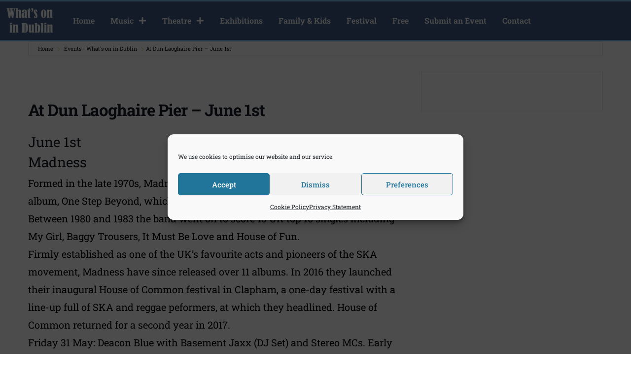

--- FILE ---
content_type: text/html; charset=UTF-8
request_url: https://whatsonin.ie/event/at-dun-laoghaire-pier-june-1st
body_size: 24003
content:
<!doctype html>
<html lang="en-GB">
<head>
	<meta charset="UTF-8">
	<meta name="viewport" content="width=device-width, initial-scale=1">
	<link rel="profile" href="https://gmpg.org/xfn/11">
	<meta name='robots' content='index, follow, max-image-preview:large, max-snippet:-1, max-video-preview:-1' />

	<!-- This site is optimized with the Yoast SEO plugin v26.8 - https://yoast.com/product/yoast-seo-wordpress/ -->
	<title>At Dun Laoghaire Pier – June 1st in Dublin events.</title>
	<meta name="description" content="At Dun Laoghaire Pier – June 1st will be on in  on . See more  events on in Dublin" />
	<link rel="canonical" href="https://whatsonin.ie/event/at-dun-laoghaire-pier-june-1st" />
	<meta property="og:locale" content="en_GB" />
	<meta property="og:type" content="article" />
	<meta property="og:title" content="At Dun Laoghaire Pier – June 1st in Dublin events." />
	<meta property="og:description" content="At Dun Laoghaire Pier – June 1st will be on in  on . See more  events on in Dublin" />
	<meta property="og:url" content="https://whatsonin.ie/event/at-dun-laoghaire-pier-june-1st" />
	<meta property="og:site_name" content="What&#039;s on in Dublin" />
	<meta property="og:image" content="https://whatsonin.ie/wp-content/uploads/june_1_dl.jpg" />
	<meta property="og:image:width" content="750" />
	<meta property="og:image:height" content="300" />
	<meta property="og:image:type" content="image/jpeg" />
	<meta name="twitter:card" content="summary_large_image" />
	<meta name="twitter:label1" content="Estimated reading time" />
	<meta name="twitter:data1" content="1 minute" />
	<script type="application/ld+json" class="yoast-schema-graph">{"@context":"https://schema.org","@graph":[{"@type":"WebPage","@id":"https://whatsonin.ie/event/at-dun-laoghaire-pier-june-1st","url":"https://whatsonin.ie/event/at-dun-laoghaire-pier-june-1st","name":"At Dun Laoghaire Pier – June 1st in Dublin events.","isPartOf":{"@id":"https://whatsonin.ie/#website"},"primaryImageOfPage":{"@id":"https://whatsonin.ie/event/at-dun-laoghaire-pier-june-1st#primaryimage"},"image":{"@id":"https://whatsonin.ie/event/at-dun-laoghaire-pier-june-1st#primaryimage"},"thumbnailUrl":"https://whatsonin.ie/wp-content/uploads/june_1_dl.jpg","datePublished":"2019-12-17T10:30:44+00:00","description":"At Dun Laoghaire Pier – June 1st will be on in on . See more events on in Dublin","breadcrumb":{"@id":"https://whatsonin.ie/event/at-dun-laoghaire-pier-june-1st#breadcrumb"},"inLanguage":"en-GB","potentialAction":[{"@type":"ReadAction","target":["https://whatsonin.ie/event/at-dun-laoghaire-pier-june-1st"]}]},{"@type":"ImageObject","inLanguage":"en-GB","@id":"https://whatsonin.ie/event/at-dun-laoghaire-pier-june-1st#primaryimage","url":"https://whatsonin.ie/wp-content/uploads/june_1_dl.jpg","contentUrl":"https://whatsonin.ie/wp-content/uploads/june_1_dl.jpg","width":750,"height":300,"caption":"june 1 dl"},{"@type":"BreadcrumbList","@id":"https://whatsonin.ie/event/at-dun-laoghaire-pier-june-1st#breadcrumb","itemListElement":[{"@type":"ListItem","position":1,"name":"Home","item":"https://whatsonin.ie/"},{"@type":"ListItem","position":2,"name":"Events","item":"https://whatsonin.ie/event"},{"@type":"ListItem","position":3,"name":"At Dun Laoghaire Pier – June 1st"}]},{"@type":"WebSite","@id":"https://whatsonin.ie/#website","url":"https://whatsonin.ie/","name":"What&#039;s on in Dublin","description":"Dublin Events","publisher":{"@id":"https://whatsonin.ie/#organization"},"potentialAction":[{"@type":"SearchAction","target":{"@type":"EntryPoint","urlTemplate":"https://whatsonin.ie/?s={search_term_string}"},"query-input":{"@type":"PropertyValueSpecification","valueRequired":true,"valueName":"search_term_string"}}],"inLanguage":"en-GB"},{"@type":"Organization","@id":"https://whatsonin.ie/#organization","name":"whatsonin.ie","url":"https://whatsonin.ie/","logo":{"@type":"ImageObject","inLanguage":"en-GB","@id":"https://whatsonin.ie/#/schema/logo/image/","url":"https://whatsonin.ie/wp-content/uploads/2021/06/logo.png","contentUrl":"https://whatsonin.ie/wp-content/uploads/2021/06/logo.png","width":114,"height":113,"caption":"whatsonin.ie"},"image":{"@id":"https://whatsonin.ie/#/schema/logo/image/"}}]}</script>
	<!-- / Yoast SEO plugin. -->


<link rel="alternate" type="application/rss+xml" title="What&#039;s on in Dublin &raquo; Feed" href="https://whatsonin.ie/feed" />
<link rel="alternate" type="application/rss+xml" title="What&#039;s on in Dublin &raquo; Comments Feed" href="https://whatsonin.ie/comments/feed" />
<link rel="alternate" title="oEmbed (JSON)" type="application/json+oembed" href="https://whatsonin.ie/wp-json/oembed/1.0/embed?url=https%3A%2F%2Fwhatsonin.ie%2Fevent%2Fat-dun-laoghaire-pier-june-1st" />
<link rel="alternate" title="oEmbed (XML)" type="text/xml+oembed" href="https://whatsonin.ie/wp-json/oembed/1.0/embed?url=https%3A%2F%2Fwhatsonin.ie%2Fevent%2Fat-dun-laoghaire-pier-june-1st&#038;format=xml" />
<style id='wp-img-auto-sizes-contain-inline-css'>
img:is([sizes=auto i],[sizes^="auto," i]){contain-intrinsic-size:3000px 1500px}
/*# sourceURL=wp-img-auto-sizes-contain-inline-css */
</style>
<style id='wp-emoji-styles-inline-css'>

	img.wp-smiley, img.emoji {
		display: inline !important;
		border: none !important;
		box-shadow: none !important;
		height: 1em !important;
		width: 1em !important;
		margin: 0 0.07em !important;
		vertical-align: -0.1em !important;
		background: none !important;
		padding: 0 !important;
	}
/*# sourceURL=wp-emoji-styles-inline-css */
</style>
<link rel='stylesheet' id='wp-block-library-css' href='https://whatsonin.ie/wp-includes/css/dist/block-library/style.css?ver=6.9' media='all' />
<style id='global-styles-inline-css'>
:root{--wp--preset--aspect-ratio--square: 1;--wp--preset--aspect-ratio--4-3: 4/3;--wp--preset--aspect-ratio--3-4: 3/4;--wp--preset--aspect-ratio--3-2: 3/2;--wp--preset--aspect-ratio--2-3: 2/3;--wp--preset--aspect-ratio--16-9: 16/9;--wp--preset--aspect-ratio--9-16: 9/16;--wp--preset--color--black: #000000;--wp--preset--color--cyan-bluish-gray: #abb8c3;--wp--preset--color--white: #ffffff;--wp--preset--color--pale-pink: #f78da7;--wp--preset--color--vivid-red: #cf2e2e;--wp--preset--color--luminous-vivid-orange: #ff6900;--wp--preset--color--luminous-vivid-amber: #fcb900;--wp--preset--color--light-green-cyan: #7bdcb5;--wp--preset--color--vivid-green-cyan: #00d084;--wp--preset--color--pale-cyan-blue: #8ed1fc;--wp--preset--color--vivid-cyan-blue: #0693e3;--wp--preset--color--vivid-purple: #9b51e0;--wp--preset--gradient--vivid-cyan-blue-to-vivid-purple: linear-gradient(135deg,rgb(6,147,227) 0%,rgb(155,81,224) 100%);--wp--preset--gradient--light-green-cyan-to-vivid-green-cyan: linear-gradient(135deg,rgb(122,220,180) 0%,rgb(0,208,130) 100%);--wp--preset--gradient--luminous-vivid-amber-to-luminous-vivid-orange: linear-gradient(135deg,rgb(252,185,0) 0%,rgb(255,105,0) 100%);--wp--preset--gradient--luminous-vivid-orange-to-vivid-red: linear-gradient(135deg,rgb(255,105,0) 0%,rgb(207,46,46) 100%);--wp--preset--gradient--very-light-gray-to-cyan-bluish-gray: linear-gradient(135deg,rgb(238,238,238) 0%,rgb(169,184,195) 100%);--wp--preset--gradient--cool-to-warm-spectrum: linear-gradient(135deg,rgb(74,234,220) 0%,rgb(151,120,209) 20%,rgb(207,42,186) 40%,rgb(238,44,130) 60%,rgb(251,105,98) 80%,rgb(254,248,76) 100%);--wp--preset--gradient--blush-light-purple: linear-gradient(135deg,rgb(255,206,236) 0%,rgb(152,150,240) 100%);--wp--preset--gradient--blush-bordeaux: linear-gradient(135deg,rgb(254,205,165) 0%,rgb(254,45,45) 50%,rgb(107,0,62) 100%);--wp--preset--gradient--luminous-dusk: linear-gradient(135deg,rgb(255,203,112) 0%,rgb(199,81,192) 50%,rgb(65,88,208) 100%);--wp--preset--gradient--pale-ocean: linear-gradient(135deg,rgb(255,245,203) 0%,rgb(182,227,212) 50%,rgb(51,167,181) 100%);--wp--preset--gradient--electric-grass: linear-gradient(135deg,rgb(202,248,128) 0%,rgb(113,206,126) 100%);--wp--preset--gradient--midnight: linear-gradient(135deg,rgb(2,3,129) 0%,rgb(40,116,252) 100%);--wp--preset--font-size--small: 13px;--wp--preset--font-size--medium: 20px;--wp--preset--font-size--large: 36px;--wp--preset--font-size--x-large: 42px;--wp--preset--spacing--20: 0.44rem;--wp--preset--spacing--30: 0.67rem;--wp--preset--spacing--40: 1rem;--wp--preset--spacing--50: 1.5rem;--wp--preset--spacing--60: 2.25rem;--wp--preset--spacing--70: 3.38rem;--wp--preset--spacing--80: 5.06rem;--wp--preset--shadow--natural: 6px 6px 9px rgba(0, 0, 0, 0.2);--wp--preset--shadow--deep: 12px 12px 50px rgba(0, 0, 0, 0.4);--wp--preset--shadow--sharp: 6px 6px 0px rgba(0, 0, 0, 0.2);--wp--preset--shadow--outlined: 6px 6px 0px -3px rgb(255, 255, 255), 6px 6px rgb(0, 0, 0);--wp--preset--shadow--crisp: 6px 6px 0px rgb(0, 0, 0);}:root { --wp--style--global--content-size: 800px;--wp--style--global--wide-size: 1200px; }:where(body) { margin: 0; }.wp-site-blocks > .alignleft { float: left; margin-right: 2em; }.wp-site-blocks > .alignright { float: right; margin-left: 2em; }.wp-site-blocks > .aligncenter { justify-content: center; margin-left: auto; margin-right: auto; }:where(.wp-site-blocks) > * { margin-block-start: 24px; margin-block-end: 0; }:where(.wp-site-blocks) > :first-child { margin-block-start: 0; }:where(.wp-site-blocks) > :last-child { margin-block-end: 0; }:root { --wp--style--block-gap: 24px; }:root :where(.is-layout-flow) > :first-child{margin-block-start: 0;}:root :where(.is-layout-flow) > :last-child{margin-block-end: 0;}:root :where(.is-layout-flow) > *{margin-block-start: 24px;margin-block-end: 0;}:root :where(.is-layout-constrained) > :first-child{margin-block-start: 0;}:root :where(.is-layout-constrained) > :last-child{margin-block-end: 0;}:root :where(.is-layout-constrained) > *{margin-block-start: 24px;margin-block-end: 0;}:root :where(.is-layout-flex){gap: 24px;}:root :where(.is-layout-grid){gap: 24px;}.is-layout-flow > .alignleft{float: left;margin-inline-start: 0;margin-inline-end: 2em;}.is-layout-flow > .alignright{float: right;margin-inline-start: 2em;margin-inline-end: 0;}.is-layout-flow > .aligncenter{margin-left: auto !important;margin-right: auto !important;}.is-layout-constrained > .alignleft{float: left;margin-inline-start: 0;margin-inline-end: 2em;}.is-layout-constrained > .alignright{float: right;margin-inline-start: 2em;margin-inline-end: 0;}.is-layout-constrained > .aligncenter{margin-left: auto !important;margin-right: auto !important;}.is-layout-constrained > :where(:not(.alignleft):not(.alignright):not(.alignfull)){max-width: var(--wp--style--global--content-size);margin-left: auto !important;margin-right: auto !important;}.is-layout-constrained > .alignwide{max-width: var(--wp--style--global--wide-size);}body .is-layout-flex{display: flex;}.is-layout-flex{flex-wrap: wrap;align-items: center;}.is-layout-flex > :is(*, div){margin: 0;}body .is-layout-grid{display: grid;}.is-layout-grid > :is(*, div){margin: 0;}body{padding-top: 0px;padding-right: 0px;padding-bottom: 0px;padding-left: 0px;}a:where(:not(.wp-element-button)){text-decoration: underline;}:root :where(.wp-element-button, .wp-block-button__link){background-color: #32373c;border-width: 0;color: #fff;font-family: inherit;font-size: inherit;font-style: inherit;font-weight: inherit;letter-spacing: inherit;line-height: inherit;padding-top: calc(0.667em + 2px);padding-right: calc(1.333em + 2px);padding-bottom: calc(0.667em + 2px);padding-left: calc(1.333em + 2px);text-decoration: none;text-transform: inherit;}.has-black-color{color: var(--wp--preset--color--black) !important;}.has-cyan-bluish-gray-color{color: var(--wp--preset--color--cyan-bluish-gray) !important;}.has-white-color{color: var(--wp--preset--color--white) !important;}.has-pale-pink-color{color: var(--wp--preset--color--pale-pink) !important;}.has-vivid-red-color{color: var(--wp--preset--color--vivid-red) !important;}.has-luminous-vivid-orange-color{color: var(--wp--preset--color--luminous-vivid-orange) !important;}.has-luminous-vivid-amber-color{color: var(--wp--preset--color--luminous-vivid-amber) !important;}.has-light-green-cyan-color{color: var(--wp--preset--color--light-green-cyan) !important;}.has-vivid-green-cyan-color{color: var(--wp--preset--color--vivid-green-cyan) !important;}.has-pale-cyan-blue-color{color: var(--wp--preset--color--pale-cyan-blue) !important;}.has-vivid-cyan-blue-color{color: var(--wp--preset--color--vivid-cyan-blue) !important;}.has-vivid-purple-color{color: var(--wp--preset--color--vivid-purple) !important;}.has-black-background-color{background-color: var(--wp--preset--color--black) !important;}.has-cyan-bluish-gray-background-color{background-color: var(--wp--preset--color--cyan-bluish-gray) !important;}.has-white-background-color{background-color: var(--wp--preset--color--white) !important;}.has-pale-pink-background-color{background-color: var(--wp--preset--color--pale-pink) !important;}.has-vivid-red-background-color{background-color: var(--wp--preset--color--vivid-red) !important;}.has-luminous-vivid-orange-background-color{background-color: var(--wp--preset--color--luminous-vivid-orange) !important;}.has-luminous-vivid-amber-background-color{background-color: var(--wp--preset--color--luminous-vivid-amber) !important;}.has-light-green-cyan-background-color{background-color: var(--wp--preset--color--light-green-cyan) !important;}.has-vivid-green-cyan-background-color{background-color: var(--wp--preset--color--vivid-green-cyan) !important;}.has-pale-cyan-blue-background-color{background-color: var(--wp--preset--color--pale-cyan-blue) !important;}.has-vivid-cyan-blue-background-color{background-color: var(--wp--preset--color--vivid-cyan-blue) !important;}.has-vivid-purple-background-color{background-color: var(--wp--preset--color--vivid-purple) !important;}.has-black-border-color{border-color: var(--wp--preset--color--black) !important;}.has-cyan-bluish-gray-border-color{border-color: var(--wp--preset--color--cyan-bluish-gray) !important;}.has-white-border-color{border-color: var(--wp--preset--color--white) !important;}.has-pale-pink-border-color{border-color: var(--wp--preset--color--pale-pink) !important;}.has-vivid-red-border-color{border-color: var(--wp--preset--color--vivid-red) !important;}.has-luminous-vivid-orange-border-color{border-color: var(--wp--preset--color--luminous-vivid-orange) !important;}.has-luminous-vivid-amber-border-color{border-color: var(--wp--preset--color--luminous-vivid-amber) !important;}.has-light-green-cyan-border-color{border-color: var(--wp--preset--color--light-green-cyan) !important;}.has-vivid-green-cyan-border-color{border-color: var(--wp--preset--color--vivid-green-cyan) !important;}.has-pale-cyan-blue-border-color{border-color: var(--wp--preset--color--pale-cyan-blue) !important;}.has-vivid-cyan-blue-border-color{border-color: var(--wp--preset--color--vivid-cyan-blue) !important;}.has-vivid-purple-border-color{border-color: var(--wp--preset--color--vivid-purple) !important;}.has-vivid-cyan-blue-to-vivid-purple-gradient-background{background: var(--wp--preset--gradient--vivid-cyan-blue-to-vivid-purple) !important;}.has-light-green-cyan-to-vivid-green-cyan-gradient-background{background: var(--wp--preset--gradient--light-green-cyan-to-vivid-green-cyan) !important;}.has-luminous-vivid-amber-to-luminous-vivid-orange-gradient-background{background: var(--wp--preset--gradient--luminous-vivid-amber-to-luminous-vivid-orange) !important;}.has-luminous-vivid-orange-to-vivid-red-gradient-background{background: var(--wp--preset--gradient--luminous-vivid-orange-to-vivid-red) !important;}.has-very-light-gray-to-cyan-bluish-gray-gradient-background{background: var(--wp--preset--gradient--very-light-gray-to-cyan-bluish-gray) !important;}.has-cool-to-warm-spectrum-gradient-background{background: var(--wp--preset--gradient--cool-to-warm-spectrum) !important;}.has-blush-light-purple-gradient-background{background: var(--wp--preset--gradient--blush-light-purple) !important;}.has-blush-bordeaux-gradient-background{background: var(--wp--preset--gradient--blush-bordeaux) !important;}.has-luminous-dusk-gradient-background{background: var(--wp--preset--gradient--luminous-dusk) !important;}.has-pale-ocean-gradient-background{background: var(--wp--preset--gradient--pale-ocean) !important;}.has-electric-grass-gradient-background{background: var(--wp--preset--gradient--electric-grass) !important;}.has-midnight-gradient-background{background: var(--wp--preset--gradient--midnight) !important;}.has-small-font-size{font-size: var(--wp--preset--font-size--small) !important;}.has-medium-font-size{font-size: var(--wp--preset--font-size--medium) !important;}.has-large-font-size{font-size: var(--wp--preset--font-size--large) !important;}.has-x-large-font-size{font-size: var(--wp--preset--font-size--x-large) !important;}
:root :where(.wp-block-pullquote){font-size: 1.5em;line-height: 1.6;}
/*# sourceURL=global-styles-inline-css */
</style>
<link rel='stylesheet' id='cmplz-general-css' href='https://whatsonin.ie/wp-content/plugins/complianz-gdpr/assets/css/cookieblocker.css?ver=1766321767' media='all' />
<link rel='stylesheet' id='hello-elementor-css' href='https://whatsonin.ie/wp-content/themes/hello-elementor/assets/css/reset.css?ver=3.4.4' media='all' />
<link rel='stylesheet' id='hello-elementor-theme-style-css' href='https://whatsonin.ie/wp-content/themes/hello-elementor/assets/css/theme.css?ver=3.4.4' media='all' />
<link rel='stylesheet' id='hello-elementor-header-footer-css' href='https://whatsonin.ie/wp-content/themes/hello-elementor/assets/css/header-footer.css?ver=3.4.4' media='all' />
<link rel='stylesheet' id='elementor-frontend-css' href='https://whatsonin.ie/wp-content/plugins/elementor/assets/css/frontend.css?ver=3.35.0-beta4' media='all' />
<link rel='stylesheet' id='elementor-post-23884-css' href='https://whatsonin.ie/wp-content/uploads/elementor/css/post-23884.css?ver=1769872492' media='all' />
<link rel='stylesheet' id='widget-image-css' href='https://whatsonin.ie/wp-content/plugins/elementor/assets/css/widget-image.min.css?ver=3.35.0-beta4' media='all' />
<link rel='stylesheet' id='widget-nav-menu-css' href='https://whatsonin.ie/wp-content/plugins/elementor-pro/assets/css/widget-nav-menu.min.css?ver=3.35.0-beta3' media='all' />
<link rel='stylesheet' id='mec-shortcode-designer-css' href='https://whatsonin.ie/wp-content/plugins/mec-shortcode-designer/assets/css/frontend/frontend.css?ver=1.3.6' media='all' />
<link rel='stylesheet' id='mec-owl-carousel-style-css' href='https://whatsonin.ie/wp-content/plugins/modern-events-calendar-lite/assets/packages/owl-carousel/owl.carousel.min.css?ver=7.29.0.1769965352' media='all' />
<link rel='stylesheet' id='mec-owl-carousel-theme-style-css' href='https://whatsonin.ie/wp-content/plugins/modern-events-calendar-lite/assets/packages/owl-carousel/owl.theme.min.css?ver=6.9' media='all' />
<link rel='stylesheet' id='mec-select2-style-css' href='https://whatsonin.ie/wp-content/plugins/modern-events-calendar-lite/assets/packages/select2/select2.min.css?ver=7.29.0.1769965352' media='all' />
<link rel='stylesheet' id='mec-font-icons-css' href='https://whatsonin.ie/wp-content/plugins/modern-events-calendar-lite/assets/css/iconfonts.css?ver=7.29.0.1769965352' media='all' />
<link rel='stylesheet' id='mec-frontend-style-css' href='https://whatsonin.ie/wp-content/plugins/modern-events-calendar-lite/assets/css/frontend.min.css?ver=7.29.0.1769965352' media='all' />
<link rel='stylesheet' id='accessibility-css' href='https://whatsonin.ie/wp-content/plugins/modern-events-calendar-lite/assets/css/a11y.min.css?ver=7.29.0.1769965352' media='all' />
<link rel='stylesheet' id='mec-tooltip-style-css' href='https://whatsonin.ie/wp-content/plugins/modern-events-calendar-lite/assets/packages/tooltip/tooltip.css?ver=7.29.0.1769965352' media='all' />
<link rel='stylesheet' id='mec-tooltip-shadow-style-css' href='https://whatsonin.ie/wp-content/plugins/modern-events-calendar-lite/assets/packages/tooltip/tooltipster-sideTip-shadow.min.css?ver=7.29.0.1769965352' media='all' />
<link rel='stylesheet' id='featherlight-css' href='https://whatsonin.ie/wp-content/plugins/modern-events-calendar-lite/assets/packages/featherlight/featherlight.css?ver=7.29.0.1769965352' media='all' />
<link rel='stylesheet' id='mec-lity-style-css' href='https://whatsonin.ie/wp-content/plugins/modern-events-calendar-lite/assets/packages/lity/lity.min.css?ver=7.29.0.1769965352' media='all' />
<link rel='stylesheet' id='mec-general-calendar-style-css' href='https://whatsonin.ie/wp-content/plugins/modern-events-calendar-lite/assets/css/mec-general-calendar.css?ver=7.29.0.1769965352' media='all' />
<link rel='stylesheet' id='elementor-post-21006-css' href='https://whatsonin.ie/wp-content/uploads/elementor/css/post-21006.css?ver=1769872492' media='all' />
<link rel='stylesheet' id='elementor-post-23891-css' href='https://whatsonin.ie/wp-content/uploads/elementor/css/post-23891.css?ver=1769872492' media='all' />
<link rel='stylesheet' id='mec-single-builder-css' href='https://whatsonin.ie/wp-content/plugins/mec-single-builder/inc/frontend/css/mec-single-builder-frontend.css?ver=1.12.0' media='all' />
<link rel='stylesheet' id='elementor-gf-local-robotoslab-css' href='https://whatsonin.ie/wp-content/uploads/elementor/google-fonts/css/robotoslab.css?ver=1741094978' media='all' />
<script src="https://whatsonin.ie/wp-includes/js/jquery/jquery.js?ver=3.7.1" id="jquery-core-js"></script>
<script src="https://whatsonin.ie/wp-includes/js/jquery/jquery-migrate.js?ver=3.4.1" id="jquery-migrate-js"></script>
<link rel="https://api.w.org/" href="https://whatsonin.ie/wp-json/" /><link rel="alternate" title="JSON" type="application/json" href="https://whatsonin.ie/wp-json/wp/v2/mec-events/14272" /><link rel="EditURI" type="application/rsd+xml" title="RSD" href="https://whatsonin.ie/xmlrpc.php?rsd" />
<meta name="generator" content="WordPress 6.9" />
<link rel='shortlink' href='https://whatsonin.ie/?p=14272' />
<meta name="generator" content="auto-sizes 1.7.0">
<!-- start Simple Custom CSS and JS -->
<style>
/* Add your CSS code here.

For example:
.example {
    color: red;
}

For brushing up on your CSS knowledge, check out http://www.w3schools.com/css/css_syntax.asp

End of comment */ 

.mec-wrap .col-md-8 {
    width: 66.66666666666666%;
    display: flex!important;
    flex-direction: column-reverse!important;
  }
}

.mec-fes-form {
  background: #fff!important;
}



.mec-fes-form{color:white!important}</style>
<!-- end Simple Custom CSS and JS -->
<!-- start Simple Custom CSS and JS -->
<style>
/* Add your CSS code here.

For example:
.example {
    color: red;
}

For brushing up on your CSS knowledge, check out http://www.w3schools.com/css/css_syntax.asp

End of comment */ 



#comments{display: none !important;}
.comments{display: none !important;}



.comments-area{display: none !important;}
#comments-area{display: none !important;}</style>
<!-- end Simple Custom CSS and JS -->
<!-- start Simple Custom CSS and JS -->
<style>
/* Frontend Form */ 
.mec-fes-form label {
  font-size: 13px;
  display: block;
  color: black !important;
  font-weight: 400;
  padding: 0 0 4px 2px;
}</style>
<!-- end Simple Custom CSS and JS -->
<!-- start Simple Custom CSS and JS -->
<style>
/* Add your CSS code here.

For example:
.example {
    color: red;
}

For brushing up on your CSS knowledge, check out http://www.w3schools.com/css/css_syntax.asp

End of comment */ 


.mec-event-title {

  line-height: 1.1em!important;
  max-height: 3.2em!important;
  overflow: hidden!important;
}



.mec-wrap :not(.elementor-widget-container) > p {
	margin: 0 0 20px 0;
	color: black!important;
	font-size: 1.25rem!important;
	line-height: 1.8;
	font-weight:normal!important;
}.mec-event-image img {
  width: 100%;
  height: auto;
  border-style: solid;
  border-width: 1px 1px 1px 1px;
  border-color: #9F9C9C;
  border-radius: 1px 1px 1px 1px;
  max-height: 100px!important;
}</style>
<!-- end Simple Custom CSS and JS -->
<meta name="generator" content="performance-lab 4.0.1; plugins: auto-sizes, embed-optimizer, webp-uploads">
<meta name="generator" content="webp-uploads 2.6.1">
<!-- Google Tag Manager -->
<script>(function(w,d,s,l,i){w[l]=w[l]||[];w[l].push({'gtm.start':
new Date().getTime(),event:'gtm.js'});var f=d.getElementsByTagName(s)[0],
j=d.createElement(s),dl=l!='dataLayer'?'&l='+l:'';j.async=true;j.src=
'https://www.googletagmanager.com/gtm.js?id='+i+dl;f.parentNode.insertBefore(j,f);
})(window,document,'script','dataLayer','GTM-PGJW6J');</script>
<!-- End Google Tag Manager -->

<!-- Matomo 
<script>
  var _paq = window._paq = window._paq || [];
  /* tracker methods like "setCustomDimension" should be called before "trackPageView" */
  _paq.push(['trackPageView']);
  _paq.push(['enableLinkTracking']);
  (function() {
    var u="//www.mariner.ie/analytics/";
    _paq.push(['setTrackerUrl', u+'matomo.php']);
    _paq.push(['setSiteId', '2']);
    var d=document, g=d.createElement('script'), s=d.getElementsByTagName('script')[0];
    g.async=true; g.src=u+'matomo.js'; s.parentNode.insertBefore(g,s);
  })();
</script>
<!-- End Matomo Code -->

			<style>.cmplz-hidden {
					display: none !important;
				}</style><!-- Analytics by WP Statistics - https://wp-statistics.com -->
<meta name="generator" content="Elementor 3.35.0-beta4; features: e_font_icon_svg, additional_custom_breakpoints; settings: css_print_method-external, google_font-enabled, font_display-auto">
<meta data-od-replaced-content="optimization-detective 1.0.0-beta4" name="generator" content="optimization-detective 1.0.0-beta4; url_metric_groups={0:empty, 480:empty, 600:empty, 782:empty}">
			<style>
				.e-con.e-parent:nth-of-type(n+4):not(.e-lazyloaded):not(.e-no-lazyload),
				.e-con.e-parent:nth-of-type(n+4):not(.e-lazyloaded):not(.e-no-lazyload) * {
					background-image: none !important;
				}
				@media screen and (max-height: 1024px) {
					.e-con.e-parent:nth-of-type(n+3):not(.e-lazyloaded):not(.e-no-lazyload),
					.e-con.e-parent:nth-of-type(n+3):not(.e-lazyloaded):not(.e-no-lazyload) * {
						background-image: none !important;
					}
				}
				@media screen and (max-height: 640px) {
					.e-con.e-parent:nth-of-type(n+2):not(.e-lazyloaded):not(.e-no-lazyload),
					.e-con.e-parent:nth-of-type(n+2):not(.e-lazyloaded):not(.e-no-lazyload) * {
						background-image: none !important;
					}
				}
			</style>
			<meta name="generator" content="embed-optimizer 1.0.0-beta3">
<script id='nitro-telemetry-meta' nitro-exclude>window.NPTelemetryMetadata={missReason: (!window.NITROPACK_STATE ? 'cache not found' : 'hit'),pageType: 'mec-events',isEligibleForOptimization: true,}</script><script id='nitro-generic' nitro-exclude>(()=>{window.NitroPack=window.NitroPack||{coreVersion:"na",isCounted:!1};let e=document.createElement("script");if(e.src="https://nitroscripts.com/mpfvUOsKsDmqZJalAVRgmsobORnuUjMw",e.async=!0,e.id="nitro-script",document.head.appendChild(e),!window.NitroPack.isCounted){window.NitroPack.isCounted=!0;let t=()=>{navigator.sendBeacon("https://to.getnitropack.com/p",JSON.stringify({siteId:"mpfvUOsKsDmqZJalAVRgmsobORnuUjMw",url:window.location.href,isOptimized:!!window.IS_NITROPACK,coreVersion:"na",missReason:window.NPTelemetryMetadata?.missReason||"",pageType:window.NPTelemetryMetadata?.pageType||"",isEligibleForOptimization:!!window.NPTelemetryMetadata?.isEligibleForOptimization}))};(()=>{let e=()=>new Promise(e=>{"complete"===document.readyState?e():window.addEventListener("load",e)}),i=()=>new Promise(e=>{document.prerendering?document.addEventListener("prerenderingchange",e,{once:!0}):e()}),a=async()=>{await i(),await e(),t()};a()})(),window.addEventListener("pageshow",e=>{if(e.persisted){let i=document.prerendering||self.performance?.getEntriesByType?.("navigation")[0]?.activationStart>0;"visible"!==document.visibilityState||i||t()}})}})();</script>		<style id="wp-custom-css">
			

/** Start Block Kit CSS: 144-3-3a7d335f39a8579c20cdf02f8d462582 **/

.envato-block__preview{overflow: visible;}

/* Envato Kit 141 Custom Styles - Applied to the element under Advanced */

.elementor-headline-animation-type-drop-in .elementor-headline-dynamic-wrapper{
	text-align: center;
}
.envato-kit-141-top-0 h1,
.envato-kit-141-top-0 h2,
.envato-kit-141-top-0 h3,
.envato-kit-141-top-0 h4,
.envato-kit-141-top-0 h5,
.envato-kit-141-top-0 h6,
.envato-kit-141-top-0 p {
	margin-top: 0;
}

.envato-kit-141-newsletter-inline .elementor-field-textual.elementor-size-md {
	padding-left: 1.5rem;
	padding-right: 1.5rem;
}

.envato-kit-141-bottom-0 p {
	margin-bottom: 0;
}

.envato-kit-141-bottom-8 .elementor-price-list .elementor-price-list-item .elementor-price-list-header {
	margin-bottom: .5rem;
}

.envato-kit-141.elementor-widget-testimonial-carousel.elementor-pagination-type-bullets .swiper-container {
	padding-bottom: 52px;
}

.envato-kit-141-display-inline {
	display: inline-block;
}

.envato-kit-141 .elementor-slick-slider ul.slick-dots {
	bottom: -40px;
}

/** End Block Kit CSS: 144-3-3a7d335f39a8579c20cdf02f8d462582 **/



/** Start Block Kit CSS: 141-3-1d55f1e76be9fb1a8d9de88accbe962f **/

.envato-kit-138-bracket .elementor-widget-container > *:before{
	content:"[";
	color:#ffab00;
	display:inline-block;
	margin-right:4px;
	line-height:1em;
	position:relative;
	top:-1px;
}

.envato-kit-138-bracket .elementor-widget-container > *:after{
	content:"]";
	color:#ffab00;
	display:inline-block;
	margin-left:4px;
	line-height:1em;
	position:relative;
	top:-1px;
}

/** End Block Kit CSS: 141-3-1d55f1e76be9fb1a8d9de88accbe962f **/

		</style>
		<style>:root,::before,::after{--mec-color-skin: #81d742;--mec-color-skin-rgba-1: rgba(129,215,66,.25);--mec-color-skin-rgba-2: rgba(129,215,66,.5);--mec-color-skin-rgba-3: rgba(129,215,66,.75);--mec-color-skin-rgba-4: rgba(129,215,66,.11);--mec-primary-border-radius: ;--mec-secondary-border-radius: ;--mec-container-normal-width: 1196px;--mec-container-large-width: 1690px;--mec-content-color: #000000;--mec-fes-main-color: #050505;--mec-fes-main-color-rgba-1: rgba(5, 5, 5, 0.12);--mec-fes-main-color-rgba-2: rgba(5, 5, 5, 0.23);--mec-fes-main-color-rgba-3: rgba(5, 5, 5, 0.03);--mec-fes-main-color-rgba-4: rgba(5, 5, 5, 0.3);--mec-fes-main-color-rgba-5: rgb(5 5 5 / 7%);--mec-fes-main-color-rgba-6: rgba(5, 5, 5, 0.2);.mec-fes-form #mec_reg_form_field_types .button.red:before, .mec-fes-form #mec_reg_form_field_types .button.red {border-color: #ffd2dd;color: #ea6485;}.mec-fes-form .mec-meta-box-fields h4 label {background: transparent;}</style></head>
<body data-cmplz=1 class="wp-singular mec-events-template-default single single-mec-events postid-14272 wp-custom-logo wp-embed-responsive wp-theme-hello-elementor mec-theme-hello-elementor hello-elementor-default elementor-default elementor-kit-23884">

<!-- Google Tag Manager (noscript) -->
<noscript><iframe src="https://www.googletagmanager.com/ns.html?id=GTM-PGJW6J"
height="0" width="0" style="display:none;visibility:hidden"></iframe></noscript>
<!-- End Google Tag Manager (noscript) -->

<a class="skip-link screen-reader-text" href="#content">Skip to content</a>

		<header data-elementor-type="header" data-elementor-id="21006" class="elementor elementor-21006 elementor-location-header" data-elementor-post-type="elementor_library">
					<section class="elementor-section elementor-top-section elementor-element elementor-element-1164be91 elementor-section-boxed elementor-section-height-default elementor-section-height-default" data-id="1164be91" data-element_type="section" data-e-type="section" data-settings="{&quot;background_background&quot;:&quot;classic&quot;}">
						<div class="elementor-container elementor-column-gap-default">
					<div class="elementor-column elementor-col-50 elementor-top-column elementor-element elementor-element-14b134f2" data-id="14b134f2" data-element_type="column" data-e-type="column">
			<div class="elementor-widget-wrap elementor-element-populated">
						<div class="elementor-element elementor-element-78db581b elementor-widget elementor-widget-image" data-id="78db581b" data-element_type="widget" data-e-type="widget" data-widget_type="image.default">
				<div class="elementor-widget-container">
																<a href="/">
							<img fetchpriority="high" width="800" height="457" src="https://whatsonin.ie/wp-content/uploads/2021/06/whats_long-1024x585.png" class="attachment-large size-large wp-image-24011" alt="" srcset="https://whatsonin.ie/wp-content/uploads/2021/06/whats_long-1024x585.png 1024w, https://whatsonin.ie/wp-content/uploads/2021/06/whats_long-300x171.png 300w, https://whatsonin.ie/wp-content/uploads/2021/06/whats_long-768x439.png 768w, https://whatsonin.ie/wp-content/uploads/2021/06/whats_long-1536x877.png 1536w, https://whatsonin.ie/wp-content/uploads/2021/06/whats_long-2048x1170.png 2048w" sizes="(max-width: 800px) 100vw, 800px" />								</a>
															</div>
				</div>
					</div>
		</div>
				<div class="elementor-column elementor-col-50 elementor-top-column elementor-element elementor-element-539d5cf5" data-id="539d5cf5" data-element_type="column" data-e-type="column">
			<div class="elementor-widget-wrap elementor-element-populated">
						<div class="elementor-element elementor-element-71f03bba elementor-nav-menu__align-start elementor-nav-menu--dropdown-mobile elementor-nav-menu--stretch elementor-nav-menu__text-align-aside elementor-nav-menu--toggle elementor-nav-menu--burger elementor-widget elementor-widget-nav-menu" data-id="71f03bba" data-element_type="widget" data-e-type="widget" data-settings="{&quot;submenu_icon&quot;:{&quot;value&quot;:&quot;&lt;svg aria-hidden=\&quot;true\&quot; class=\&quot;e-font-icon-svg e-fas-plus\&quot; viewBox=\&quot;0 0 448 512\&quot; xmlns=\&quot;http:\/\/www.w3.org\/2000\/svg\&quot;&gt;&lt;path d=\&quot;M416 208H272V64c0-17.67-14.33-32-32-32h-32c-17.67 0-32 14.33-32 32v144H32c-17.67 0-32 14.33-32 32v32c0 17.67 14.33 32 32 32h144v144c0 17.67 14.33 32 32 32h32c17.67 0 32-14.33 32-32V304h144c17.67 0 32-14.33 32-32v-32c0-17.67-14.33-32-32-32z\&quot;&gt;&lt;\/path&gt;&lt;\/svg&gt;&quot;,&quot;library&quot;:&quot;fa-solid&quot;},&quot;full_width&quot;:&quot;stretch&quot;,&quot;layout&quot;:&quot;horizontal&quot;,&quot;toggle&quot;:&quot;burger&quot;}" data-widget_type="nav-menu.default">
				<div class="elementor-widget-container">
								<nav aria-label="Menu" class="elementor-nav-menu--main elementor-nav-menu__container elementor-nav-menu--layout-horizontal e--pointer-underline e--animation-slide">
				<ul id="menu-1-71f03bba" class="elementor-nav-menu"><li class="menu-item menu-item-type-custom menu-item-object-custom menu-item-24041"><a href="/" class="elementor-item">Home</a></li>
<li class="menu-item menu-item-type-taxonomy menu-item-object-mec_category menu-item-has-children menu-item-21799"><a href="https://whatsonin.ie/archives/events/music" class="elementor-item">Music</a>
<ul class="sub-menu elementor-nav-menu--dropdown">
	<li class="menu-item menu-item-type-taxonomy menu-item-object-mec_category menu-item-21800"><a href="https://whatsonin.ie/archives/events/classical" class="elementor-sub-item">Classical</a></li>
	<li class="menu-item menu-item-type-taxonomy menu-item-object-mec_category menu-item-21801"><a href="https://whatsonin.ie/archives/events/musical" class="elementor-sub-item">Musical</a></li>
	<li class="menu-item menu-item-type-taxonomy menu-item-object-mec_category menu-item-21802"><a href="https://whatsonin.ie/archives/events/outdoor-music" class="elementor-sub-item">Outdoor Music</a></li>
</ul>
</li>
<li class="menu-item menu-item-type-taxonomy menu-item-object-mec_category menu-item-has-children menu-item-21807"><a href="https://whatsonin.ie/archives/events/theatre" class="elementor-item">Theatre</a>
<ul class="sub-menu elementor-nav-menu--dropdown">
	<li class="menu-item menu-item-type-taxonomy menu-item-object-mec_category menu-item-21789"><a href="https://whatsonin.ie/archives/events/comedy" class="elementor-sub-item">Comedy</a></li>
	<li class="menu-item menu-item-type-taxonomy menu-item-object-mec_category menu-item-21795"><a href="https://whatsonin.ie/archives/events/film" class="elementor-sub-item">Film</a></li>
	<li class="menu-item menu-item-type-taxonomy menu-item-object-mec_category menu-item-21806"><a href="https://whatsonin.ie/archives/events/talk" class="elementor-sub-item">Talk</a></li>
	<li class="menu-item menu-item-type-taxonomy menu-item-object-mec_category menu-item-21790"><a href="https://whatsonin.ie/archives/events/conference" class="elementor-sub-item">Conference</a></li>
</ul>
</li>
<li class="menu-item menu-item-type-taxonomy menu-item-object-mec_category menu-item-21791"><a href="https://whatsonin.ie/archives/events/exhibition" class="elementor-item">Exhibitions</a></li>
<li class="menu-item menu-item-type-taxonomy menu-item-object-mec_category menu-item-21792"><a href="https://whatsonin.ie/archives/events/family-kids" class="elementor-item">Family &amp; Kids</a></li>
<li class="menu-item menu-item-type-taxonomy menu-item-object-mec_category menu-item-21794"><a href="https://whatsonin.ie/archives/events/festival" class="elementor-item">Festival</a></li>
<li class="menu-item menu-item-type-taxonomy menu-item-object-mec_category menu-item-21796"><a href="https://whatsonin.ie/archives/events/free" class="elementor-item">Free</a></li>
<li class="menu-item menu-item-type-custom menu-item-object-custom menu-item-21834"><a href="https://whatsonin.ie/submit-an-event/" class="elementor-item">Submit an Event</a></li>
<li class="menu-item menu-item-type-post_type menu-item-object-page menu-item-27255"><a href="https://whatsonin.ie/contact" class="elementor-item">Contact</a></li>
</ul>			</nav>
					<div class="elementor-menu-toggle" role="button" tabindex="0" aria-label="Menu Toggle" aria-expanded="false">
			<svg aria-hidden="true" role="presentation" class="elementor-menu-toggle__icon--open e-font-icon-svg e-eicon-menu-bar" viewBox="0 0 1000 1000" xmlns="http://www.w3.org/2000/svg"><path d="M104 333H896C929 333 958 304 958 271S929 208 896 208H104C71 208 42 237 42 271S71 333 104 333ZM104 583H896C929 583 958 554 958 521S929 458 896 458H104C71 458 42 487 42 521S71 583 104 583ZM104 833H896C929 833 958 804 958 771S929 708 896 708H104C71 708 42 737 42 771S71 833 104 833Z"></path></svg><svg aria-hidden="true" role="presentation" class="elementor-menu-toggle__icon--close e-font-icon-svg e-eicon-close" viewBox="0 0 1000 1000" xmlns="http://www.w3.org/2000/svg"><path d="M742 167L500 408 258 167C246 154 233 150 217 150 196 150 179 158 167 167 154 179 150 196 150 212 150 229 154 242 171 254L408 500 167 742C138 771 138 800 167 829 196 858 225 858 254 829L496 587 738 829C750 842 767 846 783 846 800 846 817 842 829 829 842 817 846 804 846 783 846 767 842 750 829 737L588 500 833 258C863 229 863 200 833 171 804 137 775 137 742 167Z"></path></svg>		</div>
					<nav class="elementor-nav-menu--dropdown elementor-nav-menu__container" aria-hidden="true">
				<ul id="menu-2-71f03bba" class="elementor-nav-menu"><li class="menu-item menu-item-type-custom menu-item-object-custom menu-item-24041"><a href="/" class="elementor-item" tabindex="-1">Home</a></li>
<li class="menu-item menu-item-type-taxonomy menu-item-object-mec_category menu-item-has-children menu-item-21799"><a href="https://whatsonin.ie/archives/events/music" class="elementor-item" tabindex="-1">Music</a>
<ul class="sub-menu elementor-nav-menu--dropdown">
	<li class="menu-item menu-item-type-taxonomy menu-item-object-mec_category menu-item-21800"><a href="https://whatsonin.ie/archives/events/classical" class="elementor-sub-item" tabindex="-1">Classical</a></li>
	<li class="menu-item menu-item-type-taxonomy menu-item-object-mec_category menu-item-21801"><a href="https://whatsonin.ie/archives/events/musical" class="elementor-sub-item" tabindex="-1">Musical</a></li>
	<li class="menu-item menu-item-type-taxonomy menu-item-object-mec_category menu-item-21802"><a href="https://whatsonin.ie/archives/events/outdoor-music" class="elementor-sub-item" tabindex="-1">Outdoor Music</a></li>
</ul>
</li>
<li class="menu-item menu-item-type-taxonomy menu-item-object-mec_category menu-item-has-children menu-item-21807"><a href="https://whatsonin.ie/archives/events/theatre" class="elementor-item" tabindex="-1">Theatre</a>
<ul class="sub-menu elementor-nav-menu--dropdown">
	<li class="menu-item menu-item-type-taxonomy menu-item-object-mec_category menu-item-21789"><a href="https://whatsonin.ie/archives/events/comedy" class="elementor-sub-item" tabindex="-1">Comedy</a></li>
	<li class="menu-item menu-item-type-taxonomy menu-item-object-mec_category menu-item-21795"><a href="https://whatsonin.ie/archives/events/film" class="elementor-sub-item" tabindex="-1">Film</a></li>
	<li class="menu-item menu-item-type-taxonomy menu-item-object-mec_category menu-item-21806"><a href="https://whatsonin.ie/archives/events/talk" class="elementor-sub-item" tabindex="-1">Talk</a></li>
	<li class="menu-item menu-item-type-taxonomy menu-item-object-mec_category menu-item-21790"><a href="https://whatsonin.ie/archives/events/conference" class="elementor-sub-item" tabindex="-1">Conference</a></li>
</ul>
</li>
<li class="menu-item menu-item-type-taxonomy menu-item-object-mec_category menu-item-21791"><a href="https://whatsonin.ie/archives/events/exhibition" class="elementor-item" tabindex="-1">Exhibitions</a></li>
<li class="menu-item menu-item-type-taxonomy menu-item-object-mec_category menu-item-21792"><a href="https://whatsonin.ie/archives/events/family-kids" class="elementor-item" tabindex="-1">Family &amp; Kids</a></li>
<li class="menu-item menu-item-type-taxonomy menu-item-object-mec_category menu-item-21794"><a href="https://whatsonin.ie/archives/events/festival" class="elementor-item" tabindex="-1">Festival</a></li>
<li class="menu-item menu-item-type-taxonomy menu-item-object-mec_category menu-item-21796"><a href="https://whatsonin.ie/archives/events/free" class="elementor-item" tabindex="-1">Free</a></li>
<li class="menu-item menu-item-type-custom menu-item-object-custom menu-item-21834"><a href="https://whatsonin.ie/submit-an-event/" class="elementor-item" tabindex="-1">Submit an Event</a></li>
<li class="menu-item menu-item-type-post_type menu-item-object-page menu-item-27255"><a href="https://whatsonin.ie/contact" class="elementor-item" tabindex="-1">Contact</a></li>
</ul>			</nav>
						</div>
				</div>
					</div>
		</div>
					</div>
		</section>
				</header>
		
    <section id="main-content" class="mec-container">

        
        
            <div class="mec-wrap colorskin-custom clearfix " id="mec_skin_6349">

    		<article class="row mec-single-event 0">

		<!-- start breadcrumbs -->
		        <div class="mec-breadcrumbs">
            <div class="mec-address"><a href="https://whatsonin.ie/"> Home </a> <i class="mec-color mec-sl-arrow-right"></i> <a href="https://whatsonin.ie/event">Events - What&#039;s on in Dublin</a> <i class="mec-color mec-sl-arrow-right"></i> <span class="mec-current">At Dun Laoghaire Pier – June 1st</span></div>        </div>
				<!-- end breadcrumbs -->

		<div class="col-md-8">
            			<div class="mec-events-event-image">
                <img width="750" height="300" src="https://whatsonin.ie/wp-content/uploads/june_1_dl.jpg" class="attachment-full size-full wp-post-image" alt="june 1 dl" data-mec-postid="14272" />            </div>
                        			<div class="mec-event-content">
                                                        <h1 class="mec-single-title">At Dun Laoghaire Pier – June 1st</h1>
                
                
				<div class="mec-single-event-description mec-events-content"><h3>June 1st</h3>
<h3>Madness</h3>
<p>Formed in the late 1970s, Madness achieved immediate success with their debut album, One Step Beyond, which reached No.2 in the British album charts. Between 1980 and 1983 the band went on to score 13 UK top 10 singles including My Girl, Baggy Trousers, It Must Be Love and House of Fun.<br />
Firmly established as one of the UK&#8217;s favourite acts and pioneers of the SKA movement, Madness have since released over 11 albums. In 2016 they launched their inaugural House of Common festival in Clapham, a one-day festival with a line-up full of SKA and reggae peformers, at which they headlined. House of Common returned for a second year in 2017.<br />
Friday 31 May: Deacon Blue with Basement Jaxx (DJ Set) and Stereo MCs. Early bird tickets priced €39.90 inclusive of booking fee.<br />
Saturday 1 June: Madness with Lightning Seeds and Something Happens. Early Bird Tickets prIced €49.90 inclusive of booking fee.<br />
Sunday 2 June: Primal Scream with The Charlatans and Fun Lovin&#8217; Criminals. Early bird tickets priced €39.90 inclusive of booking fee.</p>
</div>
                                			</div>

			
			<!-- Custom Data Fields -->
			
			<!-- FAQ -->
            
			<div class="mec-event-info-mobile"></div>

			<!-- Export Module -->
			
			<!-- Countdown module -->
			
			<!-- Hourly Schedule -->
			
			
			<!-- Booking Module -->
			
			<!-- Tags -->
			<div class="mec-events-meta-group mec-events-meta-group-tags">
                			</div>

		</div>

					<div class="col-md-4">

				<div class="mec-event-info-desktop mec-event-meta mec-color-before mec-frontbox">
					
					<!-- Local Time Module -->
					
					
															
					
					
					
															
					<!-- Sponsors Module -->
					
					<!-- Register Booking Button -->
					
				</div>

				
				<!-- Speakers Module -->
				
				<!-- Attendees List Module -->
				
				<!-- Next Previous Module -->
				
				<!-- Links Module -->
				
				<!-- Weather Module -->
				
				<!-- Google Maps Module -->
				<div class="mec-events-meta-group mec-events-meta-group-gmap">
									</div>

				<!-- QRCode Module -->
				
                <!-- Public Download Module -->
                
				<!-- Widgets -->
				
			</div>
			</article>

		
</div>
<div class="mec-credit-url">Powered by <a href="https://webnus.net/modern-events-calendar/" rel="nofollow noopener sponsored" target="_blank">Modern Events Calendar</a></div>
                    </section>

    

<script nitro-exclude>
    document.cookie = 'nitroCachedPage=' + (!window.NITROPACK_STATE ? '0' : '1') + '; path=/; SameSite=Lax';
</script>
<script nitro-exclude>
    if (!window.NITROPACK_STATE || window.NITROPACK_STATE != 'FRESH') {
        var proxyPurgeOnly = 0;
        if (typeof navigator.sendBeacon !== 'undefined') {
            var nitroData = new FormData(); nitroData.append('nitroBeaconUrl', 'aHR0cHM6Ly93aGF0c29uaW4uaWUvZXZlbnQvYXQtZHVuLWxhb2doYWlyZS1waWVyLWp1bmUtMXN0'); nitroData.append('nitroBeaconCookies', 'W10='); nitroData.append('nitroBeaconHash', '25670019ce5cf77ea471481f355f323382f5926ef96b7a639ae23901664917ae6df6e0ad1b3b26ea90c08518bfd9d4d83ea541d26ec6abc080efc4216c1867d2'); nitroData.append('proxyPurgeOnly', ''); nitroData.append('layout', 'mec-events'); navigator.sendBeacon(location.href, nitroData);
        } else {
            var xhr = new XMLHttpRequest(); xhr.open('POST', location.href, true); xhr.setRequestHeader('Content-Type', 'application/x-www-form-urlencoded'); xhr.send('nitroBeaconUrl=aHR0cHM6Ly93aGF0c29uaW4uaWUvZXZlbnQvYXQtZHVuLWxhb2doYWlyZS1waWVyLWp1bmUtMXN0&nitroBeaconCookies=W10=&nitroBeaconHash=25670019ce5cf77ea471481f355f323382f5926ef96b7a639ae23901664917ae6df6e0ad1b3b26ea90c08518bfd9d4d83ea541d26ec6abc080efc4216c1867d2&proxyPurgeOnly=&layout=mec-events');
        }
    }
</script>		<footer data-elementor-type="footer" data-elementor-id="23891" class="elementor elementor-23891 elementor-location-footer" data-elementor-post-type="elementor_library">
					<section class="elementor-section elementor-top-section elementor-element elementor-element-7f97872 elementor-section-boxed elementor-section-height-default elementor-section-height-default" data-id="7f97872" data-element_type="section" data-e-type="section" data-settings="{&quot;background_background&quot;:&quot;classic&quot;}">
						<div class="elementor-container elementor-column-gap-default">
					<div class="elementor-column elementor-col-33 elementor-top-column elementor-element elementor-element-919c4d8" data-id="919c4d8" data-element_type="column" data-e-type="column">
			<div class="elementor-widget-wrap elementor-element-populated">
						<div class="elementor-element elementor-element-b631610 elementor-widget elementor-widget-theme-site-logo elementor-widget-image" data-id="b631610" data-element_type="widget" data-e-type="widget" data-widget_type="theme-site-logo.default">
				<div class="elementor-widget-container">
											<a href="https://whatsonin.ie">
			<img width="70" height="70" src="https://whatsonin.ie/wp-content/uploads/2021/09/cropped-woi_70.jpg" class="attachment-full size-full wp-image-21838" alt="cropped woi 70" />				</a>
											</div>
				</div>
					</div>
		</div>
				<div class="elementor-column elementor-col-33 elementor-top-column elementor-element elementor-element-499fa25" data-id="499fa25" data-element_type="column" data-e-type="column">
			<div class="elementor-widget-wrap elementor-element-populated">
						<div class="elementor-element elementor-element-25a3fd2 elementor-widget elementor-widget-text-editor" data-id="25a3fd2" data-element_type="widget" data-e-type="widget" data-widget_type="text-editor.default">
				<div class="elementor-widget-container">
									<a href="mailto:conor@whatsonin.ie?subject=Sent From Site">
Click here to send an email
</a>								</div>
				</div>
					</div>
		</div>
				<div class="elementor-column elementor-col-33 elementor-top-column elementor-element elementor-element-f62fe53" data-id="f62fe53" data-element_type="column" data-e-type="column">
			<div class="elementor-widget-wrap elementor-element-populated">
						<div class="elementor-element elementor-element-9821865 elementor-widget elementor-widget-theme-site-logo elementor-widget-image" data-id="9821865" data-element_type="widget" data-e-type="widget" data-widget_type="theme-site-logo.default">
				<div class="elementor-widget-container">
											<a href="https://whatsonin.ie">
			<img width="70" height="70" src="https://whatsonin.ie/wp-content/uploads/2021/09/cropped-woi_70.jpg" class="attachment-full size-full wp-image-21838" alt="cropped woi 70" />				</a>
											</div>
				</div>
					</div>
		</div>
					</div>
		</section>
				</footer>
		
<script type="speculationrules">
{"prefetch":[{"source":"document","where":{"and":[{"href_matches":"/*"},{"not":{"href_matches":["/wp-*.php","/wp-admin/*","/wp-content/uploads/*","/wp-content/*","/wp-content/plugins/*","/wp-content/themes/hello-elementor/*","/*\\?(.+)"]}},{"not":{"selector_matches":"a[rel~=\"nofollow\"]"}},{"not":{"selector_matches":".no-prefetch, .no-prefetch a"}}]},"eagerness":"conservative"}]}
</script>

<!-- Consent Management powered by Complianz | GDPR/CCPA Cookie Consent https://wordpress.org/plugins/complianz-gdpr -->
<div id="cmplz-cookiebanner-container"><div class="cmplz-cookiebanner cmplz-hidden banner-1 bottom-right-minimal optin cmplz-center cmplz-categories-type-view-preferences" aria-modal="true" data-nosnippet="true" role="dialog" aria-live="polite" aria-labelledby="cmplz-header-1-optin" aria-describedby="cmplz-message-1-optin">
	<div class="cmplz-header">
		<div class="cmplz-logo"></div>
		<div class="cmplz-title" id="cmplz-header-1-optin">Manage Cookie Consent</div>
		<div class="cmplz-close" tabindex="0" role="button" aria-label="Close dialogue">
			<svg aria-hidden="true" focusable="false" data-prefix="fas" data-icon="times" class="svg-inline--fa fa-times fa-w-11" role="img" xmlns="http://www.w3.org/2000/svg" viewBox="0 0 352 512"><path fill="currentColor" d="M242.72 256l100.07-100.07c12.28-12.28 12.28-32.19 0-44.48l-22.24-22.24c-12.28-12.28-32.19-12.28-44.48 0L176 189.28 75.93 89.21c-12.28-12.28-32.19-12.28-44.48 0L9.21 111.45c-12.28 12.28-12.28 32.19 0 44.48L109.28 256 9.21 356.07c-12.28 12.28-12.28 32.19 0 44.48l22.24 22.24c12.28 12.28 32.2 12.28 44.48 0L176 322.72l100.07 100.07c12.28 12.28 32.2 12.28 44.48 0l22.24-22.24c12.28-12.28 12.28-32.19 0-44.48L242.72 256z"></path></svg>
		</div>
	</div>

	<div class="cmplz-divider cmplz-divider-header"></div>
	<div class="cmplz-body">
		<div class="cmplz-message" id="cmplz-message-1-optin">We use cookies to optimise our website and our service.</div>
		<!-- categories start -->
		<div class="cmplz-categories">
			<details class="cmplz-category cmplz-functional" >
				<summary>
						<span class="cmplz-category-header">
							<span class="cmplz-category-title">Functional</span>
							<span class='cmplz-always-active'>
								<span class="cmplz-banner-checkbox">
									<input type="checkbox"
										   id="cmplz-functional-optin"
										   data-category="cmplz_functional"
										   class="cmplz-consent-checkbox cmplz-functional"
										   size="40"
										   value="1"/>
									<label class="cmplz-label" for="cmplz-functional-optin"><span class="screen-reader-text">Functional</span></label>
								</span>
								Always active							</span>
							<span class="cmplz-icon cmplz-open">
								<svg xmlns="http://www.w3.org/2000/svg" viewBox="0 0 448 512"  height="18" ><path d="M224 416c-8.188 0-16.38-3.125-22.62-9.375l-192-192c-12.5-12.5-12.5-32.75 0-45.25s32.75-12.5 45.25 0L224 338.8l169.4-169.4c12.5-12.5 32.75-12.5 45.25 0s12.5 32.75 0 45.25l-192 192C240.4 412.9 232.2 416 224 416z"/></svg>
							</span>
						</span>
				</summary>
				<div class="cmplz-description">
					<span class="cmplz-description-functional">The technical storage or access is strictly necessary for the legitimate purpose of enabling the use of a specific service explicitly requested by the subscriber or user, or for the sole purpose of carrying out the transmission of a communication over an electronic communications network.</span>
				</div>
			</details>

			<details class="cmplz-category cmplz-preferences" >
				<summary>
						<span class="cmplz-category-header">
							<span class="cmplz-category-title">Preferences</span>
							<span class="cmplz-banner-checkbox">
								<input type="checkbox"
									   id="cmplz-preferences-optin"
									   data-category="cmplz_preferences"
									   class="cmplz-consent-checkbox cmplz-preferences"
									   size="40"
									   value="1"/>
								<label class="cmplz-label" for="cmplz-preferences-optin"><span class="screen-reader-text">Preferences</span></label>
							</span>
							<span class="cmplz-icon cmplz-open">
								<svg xmlns="http://www.w3.org/2000/svg" viewBox="0 0 448 512"  height="18" ><path d="M224 416c-8.188 0-16.38-3.125-22.62-9.375l-192-192c-12.5-12.5-12.5-32.75 0-45.25s32.75-12.5 45.25 0L224 338.8l169.4-169.4c12.5-12.5 32.75-12.5 45.25 0s12.5 32.75 0 45.25l-192 192C240.4 412.9 232.2 416 224 416z"/></svg>
							</span>
						</span>
				</summary>
				<div class="cmplz-description">
					<span class="cmplz-description-preferences">The technical storage or access is necessary for the legitimate purpose of storing preferences that are not requested by the subscriber or user.</span>
				</div>
			</details>

			<details class="cmplz-category cmplz-statistics" >
				<summary>
						<span class="cmplz-category-header">
							<span class="cmplz-category-title">Statistics</span>
							<span class="cmplz-banner-checkbox">
								<input type="checkbox"
									   id="cmplz-statistics-optin"
									   data-category="cmplz_statistics"
									   class="cmplz-consent-checkbox cmplz-statistics"
									   size="40"
									   value="1"/>
								<label class="cmplz-label" for="cmplz-statistics-optin"><span class="screen-reader-text">Statistics</span></label>
							</span>
							<span class="cmplz-icon cmplz-open">
								<svg xmlns="http://www.w3.org/2000/svg" viewBox="0 0 448 512"  height="18" ><path d="M224 416c-8.188 0-16.38-3.125-22.62-9.375l-192-192c-12.5-12.5-12.5-32.75 0-45.25s32.75-12.5 45.25 0L224 338.8l169.4-169.4c12.5-12.5 32.75-12.5 45.25 0s12.5 32.75 0 45.25l-192 192C240.4 412.9 232.2 416 224 416z"/></svg>
							</span>
						</span>
				</summary>
				<div class="cmplz-description">
					<span class="cmplz-description-statistics">The technical storage or access that is used exclusively for statistical purposes.</span>
					<span class="cmplz-description-statistics-anonymous">The technical storage or access that is used exclusively for anonymous statistical purposes. Without a subpoena, voluntary compliance on the part of your Internet Service Provider, or additional records from a third party, information stored or retrieved for this purpose alone cannot usually be used to identify you.</span>
				</div>
			</details>
			<details class="cmplz-category cmplz-marketing" >
				<summary>
						<span class="cmplz-category-header">
							<span class="cmplz-category-title">Marketing</span>
							<span class="cmplz-banner-checkbox">
								<input type="checkbox"
									   id="cmplz-marketing-optin"
									   data-category="cmplz_marketing"
									   class="cmplz-consent-checkbox cmplz-marketing"
									   size="40"
									   value="1"/>
								<label class="cmplz-label" for="cmplz-marketing-optin"><span class="screen-reader-text">Marketing</span></label>
							</span>
							<span class="cmplz-icon cmplz-open">
								<svg xmlns="http://www.w3.org/2000/svg" viewBox="0 0 448 512"  height="18" ><path d="M224 416c-8.188 0-16.38-3.125-22.62-9.375l-192-192c-12.5-12.5-12.5-32.75 0-45.25s32.75-12.5 45.25 0L224 338.8l169.4-169.4c12.5-12.5 32.75-12.5 45.25 0s12.5 32.75 0 45.25l-192 192C240.4 412.9 232.2 416 224 416z"/></svg>
							</span>
						</span>
				</summary>
				<div class="cmplz-description">
					<span class="cmplz-description-marketing">The technical storage or access is required to create user profiles to send advertising, or to track the user on a website or across several websites for similar marketing purposes.</span>
				</div>
			</details>
		</div><!-- categories end -->
			</div>

	<div class="cmplz-links cmplz-information">
		<ul>
			<li><a class="cmplz-link cmplz-manage-options cookie-statement" href="#" data-relative_url="#cmplz-manage-consent-container">Manage options</a></li>
			<li><a class="cmplz-link cmplz-manage-third-parties cookie-statement" href="#" data-relative_url="#cmplz-cookies-overview">Manage services</a></li>
			<li><a class="cmplz-link cmplz-manage-vendors tcf cookie-statement" href="#" data-relative_url="#cmplz-tcf-wrapper">Manage {vendor_count} vendors</a></li>
			<li><a class="cmplz-link cmplz-external cmplz-read-more-purposes tcf" target="_blank" rel="noopener noreferrer nofollow" href="https://cookiedatabase.org/tcf/purposes/" aria-label="Read more about TCF purposes on Cookie Database">Read more about these purposes</a></li>
		</ul>
			</div>

	<div class="cmplz-divider cmplz-footer"></div>

	<div class="cmplz-buttons">
		<button class="cmplz-btn cmplz-accept">Accept</button>
		<button class="cmplz-btn cmplz-deny">Dismiss</button>
		<button class="cmplz-btn cmplz-view-preferences">Preferences</button>
		<button class="cmplz-btn cmplz-save-preferences">Save preferences</button>
		<a class="cmplz-btn cmplz-manage-options tcf cookie-statement" href="#" data-relative_url="#cmplz-manage-consent-container">Preferences</a>
			</div>

	
	<div class="cmplz-documents cmplz-links">
		<ul>
			<li><a class="cmplz-link cookie-statement" href="#" data-relative_url="">{title}</a></li>
			<li><a class="cmplz-link privacy-statement" href="#" data-relative_url="">{title}</a></li>
			<li><a class="cmplz-link impressum" href="#" data-relative_url="">{title}</a></li>
		</ul>
			</div>
</div>
</div>
					<div id="cmplz-manage-consent" data-nosnippet="true"><button class="cmplz-btn cmplz-hidden cmplz-manage-consent manage-consent-1">Manage consent</button>

</div>			<script>
				const lazyloadRunObserver = () => {
					const lazyloadBackgrounds = document.querySelectorAll( `.e-con.e-parent:not(.e-lazyloaded)` );
					const lazyloadBackgroundObserver = new IntersectionObserver( ( entries ) => {
						entries.forEach( ( entry ) => {
							if ( entry.isIntersecting ) {
								let lazyloadBackground = entry.target;
								if( lazyloadBackground ) {
									lazyloadBackground.classList.add( 'e-lazyloaded' );
								}
								lazyloadBackgroundObserver.unobserve( entry.target );
							}
						});
					}, { rootMargin: '200px 0px 200px 0px' } );
					lazyloadBackgrounds.forEach( ( lazyloadBackground ) => {
						lazyloadBackgroundObserver.observe( lazyloadBackground );
					} );
				};
				const events = [
					'DOMContentLoaded',
					'elementor/lazyload/observe',
				];
				events.forEach( ( event ) => {
					document.addEventListener( event, lazyloadRunObserver );
				} );
			</script>
			<style id='core-block-supports-inline-css'>
/**
 * Core styles: block-supports
 */

/*# sourceURL=core-block-supports-inline-css */
</style>
<script src="https://whatsonin.ie/wp-content/themes/hello-elementor/assets/js/hello-frontend.js?ver=3.4.4" id="hello-theme-frontend-js"></script>
<script src="https://whatsonin.ie/wp-content/plugins/elementor/assets/js/webpack.runtime.js?ver=3.35.0-beta4" id="elementor-webpack-runtime-js"></script>
<script src="https://whatsonin.ie/wp-content/plugins/elementor/assets/js/frontend-modules.js?ver=3.35.0-beta4" id="elementor-frontend-modules-js"></script>
<script src="https://whatsonin.ie/wp-includes/js/jquery/ui/core.js?ver=1.13.3" id="jquery-ui-core-js"></script>
<script id="elementor-frontend-js-before">
var elementorFrontendConfig = {"environmentMode":{"edit":false,"wpPreview":false,"isScriptDebug":true},"i18n":{"shareOnFacebook":"Share on Facebook","shareOnTwitter":"Share on Twitter","pinIt":"Pin it","download":"Download","downloadImage":"Download image","fullscreen":"Fullscreen","zoom":"Zoom","share":"Share","playVideo":"Play Video","previous":"Previous","next":"Next","close":"Close","a11yCarouselPrevSlideMessage":"Previous slide","a11yCarouselNextSlideMessage":"Next slide","a11yCarouselFirstSlideMessage":"This is the first slide","a11yCarouselLastSlideMessage":"This is the last slide","a11yCarouselPaginationBulletMessage":"Go to slide"},"is_rtl":false,"breakpoints":{"xs":0,"sm":480,"md":768,"lg":1025,"xl":1440,"xxl":1600},"responsive":{"breakpoints":{"mobile":{"label":"Mobile Portrait","value":767,"default_value":767,"direction":"max","is_enabled":true},"mobile_extra":{"label":"Mobile Landscape","value":880,"default_value":880,"direction":"max","is_enabled":false},"tablet":{"label":"Tablet Portrait","value":1024,"default_value":1024,"direction":"max","is_enabled":true},"tablet_extra":{"label":"Tablet Landscape","value":1200,"default_value":1200,"direction":"max","is_enabled":false},"laptop":{"label":"Laptop","value":1366,"default_value":1366,"direction":"max","is_enabled":false},"widescreen":{"label":"Widescreen","value":2400,"default_value":2400,"direction":"min","is_enabled":false}},
"hasCustomBreakpoints":false},"version":"3.35.0-beta4","is_static":false,"experimentalFeatures":{"e_font_icon_svg":true,"additional_custom_breakpoints":true,"theme_builder_v2":true,"hello-theme-header-footer":true,"home_screen":true,"global_classes_should_enforce_capabilities":true,"e_variables":true,"cloud-library":true,"e_opt_in_v4_page":true,"e_components":true,"e_interactions":true,"e_editor_one":true,"import-export-customization":true,"e_pro_variables":true},"urls":{"assets":"https:\/\/whatsonin.ie\/wp-content\/plugins\/elementor\/assets\/","ajaxurl":"https:\/\/whatsonin.ie\/wp-admin\/admin-ajax.php","uploadUrl":"https:\/\/whatsonin.ie\/wp-content\/uploads"},"nonces":{"floatingButtonsClickTracking":"1b1fb53982"},"swiperClass":"swiper","settings":{"page":[],"editorPreferences":[]},"kit":{"active_breakpoints":["viewport_mobile","viewport_tablet"],"global_image_lightbox":"yes","lightbox_enable_counter":"yes","lightbox_enable_fullscreen":"yes","lightbox_enable_zoom":"yes","lightbox_enable_share":"yes","lightbox_title_src":"title","lightbox_description_src":"description","hello_header_logo_type":"logo","hello_header_menu_layout":"horizontal","hello_footer_logo_type":"logo"},"post":{"id":14272,"title":"At%20Dun%20Laoghaire%20Pier%20%E2%80%93%20June%201st%20in%20Dublin%20events.","excerpt":"","featuredImage":"https:\/\/whatsonin.ie\/wp-content\/uploads\/june_1_dl.jpg"}};
//# sourceURL=elementor-frontend-js-before
</script>
<script src="https://whatsonin.ie/wp-content/plugins/elementor/assets/js/frontend.js?ver=3.35.0-beta4" id="elementor-frontend-js"></script>
<script src="https://whatsonin.ie/wp-content/plugins/elementor-pro/assets/lib/smartmenus/jquery.smartmenus.js?ver=1.2.1" id="smartmenus-js"></script>
<script src="https://whatsonin.ie/wp-content/plugins/modern-events-calendar-lite/assets/js/isotope.pkgd.min.js?ver=7.29.0.1769965353" id="mec-isotope-script-js"></script>
<script src="https://whatsonin.ie/wp-content/plugins/modern-events-calendar-lite/assets/js/imagesload.js?ver=7.29.0.1769965353" id="mec-imagesload-script-js"></script>
<script src="https://whatsonin.ie/wp-content/plugins/modern-events-calendar-lite/assets/js/flipcount.js?ver=7.29.0.1769965352" id="mec-flipcount-script-js"></script>
<script src="https://whatsonin.ie/wp-includes/js/jquery/ui/datepicker.js?ver=1.13.3" id="jquery-ui-datepicker-js"></script>
<script id="jquery-ui-datepicker-js-after">
jQuery(function(jQuery){jQuery.datepicker.setDefaults({"closeText":"Close","currentText":"Today","monthNames":["January","February","March","April","May","June","July","August","September","October","November","December"],"monthNamesShort":["Jan","Feb","Mar","Apr","May","Jun","Jul","Aug","Sep","Oct","Nov","Dec"],"nextText":"Next","prevText":"Previous","dayNames":["Sunday","Monday","Tuesday","Wednesday","Thursday","Friday","Saturday"],"dayNamesShort":["Sun","Mon","Tue","Wed","Thu","Fri","Sat"],"dayNamesMin":["S","M","T","W","T","F","S"],"dateFormat":"M d, yy","firstDay":1,"isRTL":false});});
//# sourceURL=jquery-ui-datepicker-js-after
</script>
<script src="https://whatsonin.ie/wp-content/plugins/modern-events-calendar-lite/assets/js/jquery.typewatch.js?ver=7.29.0.1769965352" id="mec-typekit-script-js"></script>
<script src="https://whatsonin.ie/wp-content/plugins/modern-events-calendar-lite/assets/packages/featherlight/featherlight.js?ver=7.29.0.1769965352" id="featherlight-js"></script>
<script src="https://whatsonin.ie/wp-content/plugins/modern-events-calendar-lite/assets/packages/select2/select2.full.min.js?ver=7.29.0.1769965352" id="mec-select2-script-js"></script>
<script src="https://whatsonin.ie/wp-content/plugins/modern-events-calendar-lite/assets/js/mec-general-calendar.js?ver=7.29.0.1769965352" id="mec-general-calendar-script-js"></script>
<script src="https://whatsonin.ie/wp-content/plugins/modern-events-calendar-lite/assets/packages/tooltip/tooltip.js?ver=7.29.0.1769965352" id="mec-tooltip-script-js"></script>
<script id="mec-frontend-script-js-extra">
var mecdata = {"day":"day","days":"days","hour":"hour","hours":"hours","minute":"minute","minutes":"minutes","second":"second","seconds":"seconds","next":"Next","prev":"Prev","elementor_edit_mode":"no","recapcha_key":"","ajax_url":"https://whatsonin.ie/wp-admin/admin-ajax.php","fes_nonce":"6afcee8d02","fes_thankyou_page_time":"2000","fes_upload_nonce":"0549cdcd8e","current_year":"2026","current_month":"02","datepicker_format":"yy-mm-dd&Y-m-d","sf_update_url":"0"};
var mecdata = {"day":"day","days":"days","hour":"hour","hours":"hours","minute":"minute","minutes":"minutes","second":"second","seconds":"seconds","next":"Next","prev":"Prev","elementor_edit_mode":"no","recapcha_key":"","ajax_url":"https://whatsonin.ie/wp-admin/admin-ajax.php","fes_nonce":"6afcee8d02","fes_thankyou_page_time":"2000","fes_upload_nonce":"0549cdcd8e","current_year":"2026","current_month":"02","datepicker_format":"yy-mm-dd&Y-m-d","sf_update_url":"0"};
var mecdata = {"day":"day","days":"days","hour":"hour","hours":"hours","minute":"minute","minutes":"minutes","second":"second","seconds":"seconds","next":"Next","prev":"Prev","elementor_edit_mode":"no","recapcha_key":"","ajax_url":"https://whatsonin.ie/wp-admin/admin-ajax.php","fes_nonce":"6afcee8d02","fes_thankyou_page_time":"2000","fes_upload_nonce":"0549cdcd8e","current_year":"2026","current_month":"02","datepicker_format":"yy-mm-dd&Y-m-d","sf_update_url":"0"};
//# sourceURL=mec-frontend-script-js-extra
</script>
<script src="https://whatsonin.ie/wp-content/plugins/modern-events-calendar-lite/assets/js/frontend.js?ver=7.29.0.1769965352" id="mec-frontend-script-js"></script>
<script src="https://whatsonin.ie/wp-content/plugins/modern-events-calendar-lite/assets/js/events.js?ver=7.29.0.1769965352" id="mec-events-script-js"></script>
<script src="https://whatsonin.ie/wp-content/plugins/modern-events-calendar-lite/assets/packages/lity/lity.min.js?ver=7.29.0.1769965352" id="mec-lity-script-js"></script>
<script src="https://whatsonin.ie/wp-content/plugins/modern-events-calendar-lite/assets/packages/colorbrightness/colorbrightness.min.js?ver=7.29.0.1769965352" id="mec-colorbrightness-script-js"></script>
<script src="https://whatsonin.ie/wp-content/plugins/modern-events-calendar-lite/assets/packages/owl-carousel/owl.carousel.min.js?ver=7.29.0.1769965352" id="mec-owl-carousel-script-js"></script>
<script id="wp-statistics-tracker-js-extra">
var WP_Statistics_Tracker_Object = {"requestUrl":"https://whatsonin.ie/wp-json/wp-statistics/v2","ajaxUrl":"https://whatsonin.ie/wp-admin/admin-ajax.php","hitParams":{"wp_statistics_hit":1,"source_type":"post_type_mec-events","source_id":14272,"search_query":"","signature":"1f4842898868a102ff310e0c7bd515cd","endpoint":"hit"},"option":{"dntEnabled":"","bypassAdBlockers":"","consentIntegration":{"name":null,"status":[]},"isPreview":false,"userOnline":false,"trackAnonymously":false,"isWpConsentApiActive":false,"consentLevel":"disabled"},"isLegacyEventLoaded":"","customEventAjaxUrl":"https://whatsonin.ie/wp-admin/admin-ajax.php?action=wp_statistics_custom_event&nonce=ffac5fa444","onlineParams":{"wp_statistics_hit":1,"source_type":"post_type_mec-events","source_id":14272,"search_query":"","signature":"1f4842898868a102ff310e0c7bd515cd","action":"wp_statistics_online_check"},"jsCheckTime":"60000","isConsoleVerbose":"1"};
//# sourceURL=wp-statistics-tracker-js-extra
</script>
<script src="https://whatsonin.ie/wp-content/plugins/wp-statistics/assets/js/tracker.js?ver=14.16" id="wp-statistics-tracker-js"></script>
<script id="cmplz-cookiebanner-js-extra">
var complianz = {"prefix":"cmplz_","user_banner_id":"1","set_cookies":[],"block_ajax_content":"1","banner_version":"103","version":"7.4.4.2#1769965352","store_consent":"","do_not_track_enabled":"1","consenttype":"optin","region":"eu","geoip":"","dismiss_timeout":"","disable_cookiebanner":"","soft_cookiewall":"1","dismiss_on_scroll":"","cookie_expiry":"365","url":"https://whatsonin.ie/wp-json/complianz/v1/","locale":"lang=en&locale=en_GB","set_cookies_on_root":"0","cookie_domain":"","current_policy_id":"22","cookie_path":"/","categories":{"statistics":"statistics","marketing":"marketing"},"tcf_active":"","placeholdertext":"Click to accept marketing cookies and enable this content","css_file":"https://whatsonin.ie/wp-content/uploads/complianz/css/banner-{banner_id}-{type}.css?v=1031769965353","page_links":{"eu":{"cookie-statement":{"title":"Cookie Policy ","url":"https://whatsonin.ie/cookie-policy-eu"},"privacy-statement":{"title":"Privacy Statement ","url":"https://whatsonin.ie/privacy-statement-eu"}}},"tm_categories":"1","forceEnableStats":"","preview":"","clean_cookies":"","aria_label":"Click to accept marketing cookies and enable this content"};
//# sourceURL=cmplz-cookiebanner-js-extra
</script>
<script defer src="https://whatsonin.ie/wp-content/plugins/complianz-gdpr/cookiebanner/js/complianz.js?ver=1766321776" id="cmplz-cookiebanner-js"></script>
<script id="cmplz-cookiebanner-js-after">
		if ('undefined' != typeof window.jQuery) {
			jQuery(document).ready(function ($) {
				$(document).on('elementor/popup/show', () => {
					let rev_cats = cmplz_categories.reverse();
					for (let key in rev_cats) {
						if (rev_cats.hasOwnProperty(key)) {
							let category = cmplz_categories[key];
							if (cmplz_has_consent(category)) {
								document.querySelectorAll('[data-category="' + category + '"]').forEach(obj => {
									cmplz_remove_placeholder(obj);
								});
							}
						}
					}

					let services = cmplz_get_services_on_page();
					for (let key in services) {
						if (services.hasOwnProperty(key)) {
							let service = services[key].service;
							let category = services[key].category;
							if (cmplz_has_service_consent(service, category)) {
								document.querySelectorAll('[data-service="' + service + '"]').forEach(obj => {
									cmplz_remove_placeholder(obj);
								});
							}
						}
					}
				});
			});
		}
    
    
		
			document.addEventListener("cmplz_enable_category", function(consentData) {
				var category = consentData.detail.category;
				var services = consentData.detail.services;
				var blockedContentContainers = [];
				let selectorVideo = '.cmplz-elementor-widget-video-playlist[data-category="'+category+'"],.elementor-widget-video[data-category="'+category+'"]';
				let selectorGeneric = '[data-cmplz-elementor-href][data-category="'+category+'"]';
				for (var skey in services) {
					if (services.hasOwnProperty(skey)) {
						let service = skey;
						selectorVideo +=',.cmplz-elementor-widget-video-playlist[data-service="'+service+'"],.elementor-widget-video[data-service="'+service+'"]';
						selectorGeneric +=',[data-cmplz-elementor-href][data-service="'+service+'"]';
					}
				}
				document.querySelectorAll(selectorVideo).forEach(obj => {
					let elementService = obj.getAttribute('data-service');
					if ( cmplz_is_service_denied(elementService) ) {
						return;
					}
					if (obj.classList.contains('cmplz-elementor-activated')) return;
					obj.classList.add('cmplz-elementor-activated');

					if ( obj.hasAttribute('data-cmplz_elementor_widget_type') ){
						let attr = obj.getAttribute('data-cmplz_elementor_widget_type');
						obj.classList.removeAttribute('data-cmplz_elementor_widget_type');
						obj.classList.setAttribute('data-widget_type', attr);
					}
					if (obj.classList.contains('cmplz-elementor-widget-video-playlist')) {
						obj.classList.remove('cmplz-elementor-widget-video-playlist');
						obj.classList.add('elementor-widget-video-playlist');
					}
					obj.setAttribute('data-settings', obj.getAttribute('data-cmplz-elementor-settings'));
					blockedContentContainers.push(obj);
				});

				document.querySelectorAll(selectorGeneric).forEach(obj => {
					let elementService = obj.getAttribute('data-service');
					if ( cmplz_is_service_denied(elementService) ) {
						return;
					}
					if (obj.classList.contains('cmplz-elementor-activated')) return;

					if (obj.classList.contains('cmplz-fb-video')) {
						obj.classList.remove('cmplz-fb-video');
						obj.classList.add('fb-video');
					}

					obj.classList.add('cmplz-elementor-activated');
					obj.setAttribute('data-href', obj.getAttribute('data-cmplz-elementor-href'));
					blockedContentContainers.push(obj.closest('.elementor-widget'));
				});

				/**
				 * Trigger the widgets in Elementor
				 */
				for (var key in blockedContentContainers) {
					if (blockedContentContainers.hasOwnProperty(key) && blockedContentContainers[key] !== undefined) {
						let blockedContentContainer = blockedContentContainers[key];
						if (elementorFrontend.elementsHandler) {
							elementorFrontend.elementsHandler.runReadyTrigger(blockedContentContainer)
						}
						var cssIndex = blockedContentContainer.getAttribute('data-placeholder_class_index');
						blockedContentContainer.classList.remove('cmplz-blocked-content-container');
						blockedContentContainer.classList.remove('cmplz-placeholder-' + cssIndex);
					}
				}

			});
		
		

	let cmplzBlockedContent = document.querySelector('.cmplz-blocked-content-notice');
	if ( cmplzBlockedContent) {
	        cmplzBlockedContent.addEventListener('click', function(event) {
            event.stopPropagation();
        });
	}
    
//# sourceURL=cmplz-cookiebanner-js-after
</script>
<script src="https://whatsonin.ie/wp-content/plugins/elementor-pro/assets/js/webpack-pro.runtime.js?ver=3.35.0-beta3" id="elementor-pro-webpack-runtime-js"></script>
<script src="https://whatsonin.ie/wp-includes/js/dist/hooks.js?ver=220ff17f5667d013d468" id="wp-hooks-js"></script>
<script src="https://whatsonin.ie/wp-includes/js/dist/i18n.js?ver=6b3ae5bd3b8d9598492d" id="wp-i18n-js"></script>
<script id="wp-i18n-js-after">
wp.i18n.setLocaleData( { 'text direction\u0004ltr': [ 'ltr' ] } );
//# sourceURL=wp-i18n-js-after
</script>
<script id="elementor-pro-frontend-js-before">
var ElementorProFrontendConfig = {"ajaxurl":"https:\/\/whatsonin.ie\/wp-admin\/admin-ajax.php","nonce":"a0410c0877","urls":{"assets":"https:\/\/whatsonin.ie\/wp-content\/plugins\/elementor-pro\/assets\/","rest":"https:\/\/whatsonin.ie\/wp-json\/"},"settings":{"lazy_load_background_images":true},"popup":{"hasPopUps":false},"shareButtonsNetworks":{"facebook":{"title":"Facebook","has_counter":true},"twitter":{"title":"Twitter"},"linkedin":{"title":"LinkedIn","has_counter":true},"pinterest":{"title":"Pinterest","has_counter":true},"reddit":{"title":"Reddit","has_counter":true},"vk":{"title":"VK","has_counter":true},"odnoklassniki":{"title":"OK","has_counter":true},"tumblr":{"title":"Tumblr"},"digg":{"title":"Digg"},"skype":{"title":"Skype"},"stumbleupon":{"title":"StumbleUpon","has_counter":true},"mix":{"title":"Mix"},"telegram":{"title":"Telegram"},"pocket":{"title":"Pocket","has_counter":true},"xing":{"title":"XING","has_counter":true},"whatsapp":{"title":"WhatsApp"},"email":{"title":"Email"},"print":{"title":"Print"},"x-twitter":{"title":"X"},"threads":{"title":"Threads"}},
"facebook_sdk":{"lang":"en_GB","app_id":""},"lottie":{"defaultAnimationUrl":"https:\/\/whatsonin.ie\/wp-content\/plugins\/elementor-pro\/modules\/lottie\/assets\/animations\/default.json"}};
//# sourceURL=elementor-pro-frontend-js-before
</script>
<script src="https://whatsonin.ie/wp-content/plugins/elementor-pro/assets/js/frontend.js?ver=3.35.0-beta3" id="elementor-pro-frontend-js"></script>
<script src="https://whatsonin.ie/wp-content/plugins/elementor-pro/assets/js/elements-handlers.js?ver=3.35.0-beta3" id="pro-elements-handlers-js"></script>
<script src="https://whatsonin.ie/wp-content/plugins/mec-shortcode-designer/assets/js/frontend.js?ver=1.3.6" id="mec-shortcode-designer-js"></script>
<script id="wp-emoji-settings" type="application/json">
{"baseUrl":"https://s.w.org/images/core/emoji/17.0.2/72x72/","ext":".png","svgUrl":"https://s.w.org/images/core/emoji/17.0.2/svg/","svgExt":".svg","source":{"wpemoji":"https://whatsonin.ie/wp-includes/js/wp-emoji.js?ver=6.9","twemoji":"https://whatsonin.ie/wp-includes/js/twemoji.js?ver=6.9"}}
</script>
<script type="module">
/**
 * @output wp-includes/js/wp-emoji-loader.js
 */

/* eslint-env es6 */

// Note: This is loaded as a script module, so there is no need for an IIFE to prevent pollution of the global scope.

/**
 * Emoji Settings as exported in PHP via _print_emoji_detection_script().
 * @typedef WPEmojiSettings
 * @type {object}
 * @property {?object} source
 * @property {?string} source.concatemoji
 * @property {?string} source.twemoji
 * @property {?string} source.wpemoji
 */

const settings = /** @type {WPEmojiSettings} */ (
	JSON.parse( document.getElementById( 'wp-emoji-settings' ).textContent )
);

// For compatibility with other scripts that read from this global, in particular wp-includes/js/wp-emoji.js (source file: js/_enqueues/wp/emoji.js).
window._wpemojiSettings = settings;

/**
 * Support tests.
 * @typedef SupportTests
 * @type {object}
 * @property {?boolean} flag
 * @property {?boolean} emoji
 */

const sessionStorageKey = 'wpEmojiSettingsSupports';
const tests = [ 'flag', 'emoji' ];

/**
 * Checks whether the browser supports offloading to a Worker.
 *
 * @since 6.3.0
 *
 * @private
 *
 * @returns {boolean}
 */
function supportsWorkerOffloading() {
	return (
		typeof Worker !== 'undefined' &&
		typeof OffscreenCanvas !== 'undefined' &&
		typeof URL !== 'undefined' &&
		URL.createObjectURL &&
		typeof Blob !== 'undefined'
	);
}

/**
 * @typedef SessionSupportTests
 * @type {object}
 * @property {number} timestamp
 * @property {SupportTests} supportTests
 */

/**
 * Get support tests from session.
 *
 * @since 6.3.0
 *
 * @private
 *
 * @returns {?SupportTests} Support tests, or null if not set or older than 1 week.
 */
function getSessionSupportTests() {
	try {
		/** @type {SessionSupportTests} */
		const item = JSON.parse(
			sessionStorage.getItem( sessionStorageKey )
		);
		if (
			typeof item === 'object' &&
			typeof item.timestamp === 'number' &&
			new Date().valueOf() < item.timestamp + 604800 && // Note: Number is a week in seconds.
			typeof item.supportTests === 'object'
		) {
			return item.supportTests;
		}
	} catch ( e ) {}
	return null;
}

/**
 * Persist the supports in session storage.
 *
 * @since 6.3.0
 *
 * @private
 *
 * @param {SupportTests} supportTests Support tests.
 */
function setSessionSupportTests( supportTests ) {
	try {
		/** @type {SessionSupportTests} */
		const item = {
			supportTests: supportTests,
			timestamp: new Date().valueOf()
		};

		sessionStorage.setItem(
			sessionStorageKey,
			JSON.stringify( item )
		);
	} catch ( e ) {}
}

/**
 * Checks if two sets of Emoji characters render the same visually.
 *
 * This is used to determine if the browser is rendering an emoji with multiple data points
 * correctly. set1 is the emoji in the correct form, using a zero-width joiner. set2 is the emoji
 * in the incorrect form, using a zero-width space. If the two sets render the same, then the browser
 * does not support the emoji correctly.
 *
 * This function may be serialized to run in a Worker. Therefore, it cannot refer to variables from the containing
 * scope. Everything must be passed by parameters.
 *
 * @since 4.9.0
 *
 * @private
 *
 * @param {CanvasRenderingContext2D} context 2D Context.
 * @param {string} set1 Set of Emoji to test.
 * @param {string} set2 Set of Emoji to test.
 *
 * @return {boolean} True if the two sets render the same.
 */
function emojiSetsRenderIdentically( context, set1, set2 ) {
	// Cleanup from previous test.
	context.clearRect( 0, 0, context.canvas.width, context.canvas.height );
	context.fillText( set1, 0, 0 );
	const rendered1 = new Uint32Array(
		context.getImageData(
			0,
			0,
			context.canvas.width,
			context.canvas.height
		).data
	);

	// Cleanup from previous test.
	context.clearRect( 0, 0, context.canvas.width, context.canvas.height );
	context.fillText( set2, 0, 0 );
	const rendered2 = new Uint32Array(
		context.getImageData(
			0,
			0,
			context.canvas.width,
			context.canvas.height
		).data
	);

	return rendered1.every( ( rendered2Data, index ) => {
		return rendered2Data === rendered2[ index ];
	} );
}

/**
 * Checks if the center point of a single emoji is empty.
 *
 * This is used to determine if the browser is rendering an emoji with a single data point
 * correctly. The center point of an incorrectly rendered emoji will be empty. A correctly
 * rendered emoji will have a non-zero value at the center point.
 *
 * This function may be serialized to run in a Worker. Therefore, it cannot refer to variables from the containing
 * scope. Everything must be passed by parameters.
 *
 * @since 6.8.2
 *
 * @private
 *
 * @param {CanvasRenderingContext2D} context 2D Context.
 * @param {string} emoji Emoji to test.
 *
 * @return {boolean} True if the center point is empty.
 */
function emojiRendersEmptyCenterPoint( context, emoji ) {
	// Cleanup from previous test.
	context.clearRect( 0, 0, context.canvas.width, context.canvas.height );
	context.fillText( emoji, 0, 0 );

	// Test if the center point (16, 16) is empty (0,0,0,0).
	const centerPoint = context.getImageData(16, 16, 1, 1);
	for ( let i = 0; i < centerPoint.data.length; i++ ) {
		if ( centerPoint.data[ i ] !== 0 ) {
			// Stop checking the moment it's known not to be empty.
			return false;
		}
	}

	return true;
}

/**
 * Determines if the browser properly renders Emoji that Twemoji can supplement.
 *
 * This function may be serialized to run in a Worker. Therefore, it cannot refer to variables from the containing
 * scope. Everything must be passed by parameters.
 *
 * @since 4.2.0
 *
 * @private
 *
 * @param {CanvasRenderingContext2D} context 2D Context.
 * @param {string} type Whether to test for support of "flag" or "emoji".
 * @param {Function} emojiSetsRenderIdentically Reference to emojiSetsRenderIdentically function, needed due to minification.
 * @param {Function} emojiRendersEmptyCenterPoint Reference to emojiRendersEmptyCenterPoint function, needed due to minification.
 *
 * @return {boolean} True if the browser can render emoji, false if it cannot.
 */
function browserSupportsEmoji( context, type, emojiSetsRenderIdentically, emojiRendersEmptyCenterPoint ) {
	let isIdentical;

	switch ( type ) {
		case 'flag':
			/*
			 * Test for Transgender flag compatibility. Added in Unicode 13.
			 *
			 * To test for support, we try to render it, and compare the rendering to how it would look if
			 * the browser doesn't render it correctly (white flag emoji + transgender symbol).
			 */
			isIdentical = emojiSetsRenderIdentically(
				context,
				'\uD83C\uDFF3\uFE0F\u200D\u26A7\uFE0F', // as a zero-width joiner sequence
				'\uD83C\uDFF3\uFE0F\u200B\u26A7\uFE0F' // separated by a zero-width space
			);

			if ( isIdentical ) {
				return false;
			}

			/*
			 * Test for Sark flag compatibility. This is the least supported of the letter locale flags,
			 * so gives us an easy test for full support.
			 *
			 * To test for support, we try to render it, and compare the rendering to how it would look if
			 * the browser doesn't render it correctly ([C] + [Q]).
			 */
			isIdentical = emojiSetsRenderIdentically(
				context,
				'\uD83C\uDDE8\uD83C\uDDF6', // as the sequence of two code points
				'\uD83C\uDDE8\u200B\uD83C\uDDF6' // as the two code points separated by a zero-width space
			);

			if ( isIdentical ) {
				return false;
			}

			/*
			 * Test for English flag compatibility. England is a country in the United Kingdom, it
			 * does not have a two letter locale code but rather a five letter sub-division code.
			 *
			 * To test for support, we try to render it, and compare the rendering to how it would look if
			 * the browser doesn't render it correctly (black flag emoji + [G] + [B] + [E] + [N] + [G]).
			 */
			isIdentical = emojiSetsRenderIdentically(
				context,
				// as the flag sequence
				'\uD83C\uDFF4\uDB40\uDC67\uDB40\uDC62\uDB40\uDC65\uDB40\uDC6E\uDB40\uDC67\uDB40\uDC7F',
				// with each code point separated by a zero-width space
				'\uD83C\uDFF4\u200B\uDB40\uDC67\u200B\uDB40\uDC62\u200B\uDB40\uDC65\u200B\uDB40\uDC6E\u200B\uDB40\uDC67\u200B\uDB40\uDC7F'
			);

			return ! isIdentical;
		case 'emoji':
			/*
			 * Is there a large, hairy, humanoid mythical creature living in the browser?
			 *
			 * To test for Emoji 17.0 support, try to render a new emoji: Hairy Creature.
			 *
			 * The hairy creature emoji is a single code point emoji. Testing for browser
			 * support required testing the center point of the emoji to see if it is empty.
			 *
			 * 0xD83E 0x1FAC8 (\uD83E\u1FAC8) == 🫈 Hairy creature.
			 *
			 * When updating this test, please ensure that the emoji is either a single code point
			 * or switch to using the emojiSetsRenderIdentically function and testing with a zero-width
			 * joiner vs a zero-width space.
			 */
			const notSupported = emojiRendersEmptyCenterPoint( context, '\uD83E\u1FAC8' );
			return ! notSupported;
	}

	return false;
}

/**
 * Checks emoji support tests.
 *
 * This function may be serialized to run in a Worker. Therefore, it cannot refer to variables from the containing
 * scope. Everything must be passed by parameters.
 *
 * @since 6.3.0
 *
 * @private
 *
 * @param {string[]} tests Tests.
 * @param {Function} browserSupportsEmoji Reference to browserSupportsEmoji function, needed due to minification.
 * @param {Function} emojiSetsRenderIdentically Reference to emojiSetsRenderIdentically function, needed due to minification.
 * @param {Function} emojiRendersEmptyCenterPoint Reference to emojiRendersEmptyCenterPoint function, needed due to minification.
 *
 * @return {SupportTests} Support tests.
 */
function testEmojiSupports( tests, browserSupportsEmoji, emojiSetsRenderIdentically, emojiRendersEmptyCenterPoint ) {
	let canvas;
	if (
		typeof WorkerGlobalScope !== 'undefined' &&
		self instanceof WorkerGlobalScope
	) {
		canvas = new OffscreenCanvas( 300, 150 ); // Dimensions are default for HTMLCanvasElement.
	} else {
		canvas = document.createElement( 'canvas' );
	}

	const context = canvas.getContext( '2d', { willReadFrequently: true } );

	/*
	 * Chrome on OS X added native emoji rendering in M41. Unfortunately,
	 * it doesn't work when the font is bolder than 500 weight. So, we
	 * check for bold rendering support to avoid invisible emoji in Chrome.
	 */
	context.textBaseline = 'top';
	context.font = '600 32px Arial';

	const supports = {};
	tests.forEach( ( test ) => {
		supports[ test ] = browserSupportsEmoji( context, test, emojiSetsRenderIdentically, emojiRendersEmptyCenterPoint );
	} );
	return supports;
}

/**
 * Adds a script to the head of the document.
 *
 * @ignore
 *
 * @since 4.2.0
 *
 * @param {string} src The url where the script is located.
 *
 * @return {void}
 */
function addScript( src ) {
	const script = document.createElement( 'script' );
	script.src = src;
	script.defer = true;
	document.head.appendChild( script );
}

settings.supports = {
	everything: true,
	everythingExceptFlag: true
};

// Obtain the emoji support from the browser, asynchronously when possible.
new Promise( ( resolve ) => {
	let supportTests = getSessionSupportTests();
	if ( supportTests ) {
		resolve( supportTests );
		return;
	}

	if ( supportsWorkerOffloading() ) {
		try {
			// Note that the functions are being passed as arguments due to minification.
			const workerScript =
				'postMessage(' +
				testEmojiSupports.toString() +
				'(' +
				[
					JSON.stringify( tests ),
					browserSupportsEmoji.toString(),
					emojiSetsRenderIdentically.toString(),
					emojiRendersEmptyCenterPoint.toString()
				].join( ',' ) +
				'));';
			const blob = new Blob( [ workerScript ], {
				type: 'text/javascript'
			} );
			const worker = new Worker( URL.createObjectURL( blob ), { name: 'wpTestEmojiSupports' } );
			worker.onmessage = ( event ) => {
				supportTests = event.data;
				setSessionSupportTests( supportTests );
				worker.terminate();
				resolve( supportTests );
			};
			return;
		} catch ( e ) {}
	}

	supportTests = testEmojiSupports( tests, browserSupportsEmoji, emojiSetsRenderIdentically, emojiRendersEmptyCenterPoint );
	setSessionSupportTests( supportTests );
	resolve( supportTests );
} )
	// Once the browser emoji support has been obtained from the session, finalize the settings.
	.then( ( supportTests ) => {
		/*
		 * Tests the browser support for flag emojis and other emojis, and adjusts the
		 * support settings accordingly.
		 */
		for ( const test in supportTests ) {
			settings.supports[ test ] = supportTests[ test ];

			settings.supports.everything =
				settings.supports.everything && settings.supports[ test ];

			if ( 'flag' !== test ) {
				settings.supports.everythingExceptFlag =
					settings.supports.everythingExceptFlag &&
					settings.supports[ test ];
			}
		}

		settings.supports.everythingExceptFlag =
			settings.supports.everythingExceptFlag &&
			! settings.supports.flag;

		// When the browser can not render everything we need to load a polyfill.
		if ( ! settings.supports.everything ) {
			const src = settings.source || {};

			if ( src.concatemoji ) {
				addScript( src.concatemoji );
			} else if ( src.wpemoji && src.twemoji ) {
				addScript( src.twemoji );
				addScript( src.wpemoji );
			}
		}
	} );
//# sourceURL=https://whatsonin.ie/wp-includes/js/wp-emoji-loader.js
</script>

            <script type="application/ld+json">
            {
                "@context": "http://schema.org",
                "@type": "Event",
                "eventStatus": "https://schema.org/EventScheduled",
                "startDate": "",
                "endDate": "",
                "eventAttendanceMode": "https://schema.org/OfflineEventAttendanceMode",
                "location":
                {
                    "@type": "Place",
                                        "name": "",
                    "image": "",
                    "address": ""
                                    },
                                "organizer":
                {
                    "@type": "Person",
                    "name": "",
                    "url": ""
                },
                                "offers":
                {
                    "url": "https://whatsonin.ie/event/at-dun-laoghaire-pier-june-1st",
                    "price": "0",
                    "priceCurrency": "EUR",
                    "availability": "https://schema.org/InStock",
                    "validFrom": "1970-01-01T00:00"
                },
                "performer": "",
                "description": "June 1st Madness Formed in the late 1970s, Madness achieved immediate success with their debut album, One Step Beyond, which reached No.2 in the British album charts. Between 1980 and 1983 the band went on to score 13 UK top 10 singles including My Girl, Baggy Trousers, It Must Be Love and House of Fun. Firmly established as one of the UK's favourite acts and pioneers of the SKA movement, Madness have since released over 11 albums. In 2016 they launched their inaugural House of Common festival in Clapham, a one-day festival with a line-up full of SKA and reggae peformers, at which they headlined. House of Common returned for a second year in 2017. Friday 31 May: Deacon Blue with Basement Jaxx (DJ Set) and Stereo MCs. Early bird tickets priced €39.90 inclusive of booking fee. Saturday 1 June: Madness with Lightning Seeds and Something Happens. Early Bird Tickets prIced €49.90 inclusive of booking fee. Sunday 2 June: Primal Scream with The Charlatans and Fun Lovin' Criminals. Early bird tickets priced €39.90 inclusive of booking fee.",
                "image": "https://whatsonin.ie/wp-content/uploads/june_1_dl.jpg",
                "name": "At Dun Laoghaire Pier – June 1st",
                "url": "https://whatsonin.ie/event/at-dun-laoghaire-pier-june-1st"
            }

            </script>
            

	<script>
		jQuery(window).on('load', function()
		{
			// Fix modal speaker in some themes
			jQuery(".mec-speaker-avatar-dialog a, .mec-schedule-speakers a").on('click', function(e)
			{
				e.preventDefault();
				lity(jQuery(this).attr('href'));

				return false;
			});

			// Fix modal booking in some themes
			jQuery(document).ready(function ($) {
				$(".mec-booking-button-register").on("click", function (e) {
					e.preventDefault();

					const action = $(this).data("action");
					const target = $(this).data("target");

					if (action === "modal") {
						if (target) {
							lity($(target));
						}
					} else if (action === "scroll") {
						if (target && $(target).length) {
							$("html, body").animate({
								scrollTop: $(target).offset().top
							}, 300);
						}
					}

					return false;
				});
			});
		});
	</script>
	

<script type="application/json" id="optimization-detective-detect-args">
[
    "https://whatsonin.ie/wp-content/plugins/optimization-detective/detect.js?ver=1.0.0-beta4",
    {
        "minViewportAspectRatio": 0.4,
        "maxViewportAspectRatio": 2.5,
        "isDebug": true,
        "extensionModuleUrls": [],
        "restApiEndpoint": "https://whatsonin.ie/wp-json/optimization-detective/v1/url-metrics:store",
        "currentETag": "08daa5edfda292741b96040a94195d66",
        "currentUrl": "https://whatsonin.ie/event/at-dun-laoghaire-pier-june-1st",
        "urlMetricSlug": "bf55d7407d45e9a3795a116adaa1dcd5",
        "cachePurgePostId": 14272,
        "urlMetricHMAC": "097b77f7d28a1763b0ff77d670f57c78",
        "urlMetricGroupStatuses": [
            {
                "minimumViewportWidth": 0,
                "maximumViewportWidth": 480,
                "complete": false
            },
            {
                "minimumViewportWidth": 480,
                "maximumViewportWidth": 600,
                "complete": false
            },
            {
                "minimumViewportWidth": 600,
                "maximumViewportWidth": 782,
                "complete": false
            },
            {
                "minimumViewportWidth": 782,
                "maximumViewportWidth": null,
                "complete": false
            }
        ],
        "storageLockTTL": 60,
        "freshnessTTL": 604800,
        "webVitalsLibrarySrc": "https://whatsonin.ie/wp-content/plugins/optimization-detective/build/web-vitals.js?ver=5.1.0",
        "gzdecodeAvailable": true,
        "maxUrlMetricSize": 1048576,
        "urlMetricGroupCollection": {
            "current_etag": "08daa5edfda292741b96040a94195d66",
            "breakpoints": [
                480,
                600,
                782
            ],
            "freshness_ttl": 604800,
            "sample_size": 3,
            "all_element_max_intersection_ratios": [],
            "common_lcp_element": null,
            "every_group_complete": false,
            "every_group_populated": false,
            "groups": [
                {
                    "minimum_viewport_width": 0,
                    "maximum_viewport_width": 480,
                    "lcp_element": null,
                    "complete": false,
                    "url_metrics": []
                },
                {
                    "minimum_viewport_width": 480,
                    "maximum_viewport_width": 600,
                    "lcp_element": null,
                    "complete": false,
                    "url_metrics": []
                },
                {
                    "minimum_viewport_width": 600,
                    "maximum_viewport_width": 782,
                    "lcp_element": null,
                    "complete": false,
                    "url_metrics": []
                },
                {
                    "minimum_viewport_width": 782,
                    "maximum_viewport_width": null,
                    "lcp_element": null,
                    "complete": false,
                    "url_metrics": []
                }
            ]
        }
    }
]
</script>
<script type="module">
/**
 * Loads the detect module after the page has loaded.
 *
 * This prevents a high-priority script module network request from competing with other critical resources.
 *
 * @since 1.0.0
 */
async function load() {
	// Wait until the resources on the page have fully loaded.
	await new Promise( ( resolve ) => {
		if ( document.readyState === 'complete' ) {
			resolve();
		} else {
			window.addEventListener( 'load', resolve, { once: true } );
		}
	} );

	// Wait yet further until idle.
	if ( typeof requestIdleCallback === 'function' ) {
		await new Promise( ( resolve ) => {
			requestIdleCallback( resolve );
		} );
	}

	const data = JSON.parse(
		document.getElementById( 'optimization-detective-detect-args' )
			.textContent
	);

	const detectSrc = /** @type {string} */ data[ 0 ];
	const detectArgs =
		/** @type {import("./detect.js").DetectFunctionArgs} */ data[ 1 ];
	const detect = /** @type {import("./detect.js").DetectFunction} */ (
		( await import( detectSrc ) ).default
	);
	await detect( detectArgs );
}

load();

//# sourceURL=https://whatsonin.ie/wp-content/plugins/optimization-detective/detect-loader.js?ver=1.0.0-beta4
</script>
</body>
</html>


--- FILE ---
content_type: text/css
request_url: https://whatsonin.ie/wp-content/uploads/elementor/css/post-21006.css?ver=1769872492
body_size: 2352
content:
.elementor-21006 .elementor-element.elementor-element-1164be91:not(.elementor-motion-effects-element-type-background), .elementor-21006 .elementor-element.elementor-element-1164be91 > .elementor-motion-effects-container > .elementor-motion-effects-layer{background-color:#3C5A82;}.elementor-21006 .elementor-element.elementor-element-1164be91 > .elementor-container{max-width:1200px;}.elementor-21006 .elementor-element.elementor-element-1164be91{border-style:solid;border-width:3px 0px 3px 0px;border-color:#82C8FA;transition:background 0.3s, border 0.3s, border-radius 0.3s, box-shadow 0.3s;}.elementor-21006 .elementor-element.elementor-element-1164be91 > .elementor-background-overlay{transition:background 0.3s, border-radius 0.3s, opacity 0.3s;}.elementor-21006 .elementor-element.elementor-element-14b134f2 > .elementor-element-populated{border-style:none;}.elementor-21006 .elementor-element.elementor-element-14b134f2 > .elementor-element-populated, .elementor-21006 .elementor-element.elementor-element-14b134f2 > .elementor-element-populated > .elementor-background-overlay, .elementor-21006 .elementor-element.elementor-element-14b134f2 > .elementor-background-slideshow{border-radius:0px 0px 0px 0px;}.elementor-21006 .elementor-element.elementor-element-78db581b > .elementor-widget-container{border-radius:0px 0px 0px 0px;}.elementor-21006 .elementor-element.elementor-element-78db581b{text-align:center;}.elementor-21006 .elementor-element.elementor-element-78db581b img{border-style:none;}.elementor-bc-flex-widget .elementor-21006 .elementor-element.elementor-element-539d5cf5.elementor-column .elementor-widget-wrap{align-items:center;}.elementor-21006 .elementor-element.elementor-element-539d5cf5.elementor-column.elementor-element[data-element_type="column"] > .elementor-widget-wrap.elementor-element-populated{align-content:center;align-items:center;}.elementor-21006 .elementor-element.elementor-element-71f03bba .elementor-menu-toggle{margin:0 auto;}.elementor-21006 .elementor-element.elementor-element-71f03bba .elementor-nav-menu .elementor-item{font-size:16px;font-weight:600;}.elementor-21006 .elementor-element.elementor-element-71f03bba .elementor-nav-menu--main .elementor-item{color:#FFFFFF;fill:#FFFFFF;padding-left:16px;padding-right:16px;}.elementor-theme-builder-content-area{height:400px;}.elementor-location-header:before, .elementor-location-footer:before{content:"";display:table;clear:both;}@media(max-width:767px){.elementor-21006 .elementor-element.elementor-element-78db581b img{width:100px;max-width:100px;}.elementor-21006 .elementor-element.elementor-element-71f03bba{z-index:100;}}@media(min-width:768px){.elementor-21006 .elementor-element.elementor-element-14b134f2{width:10.165%;}.elementor-21006 .elementor-element.elementor-element-539d5cf5{width:89.835%;}}